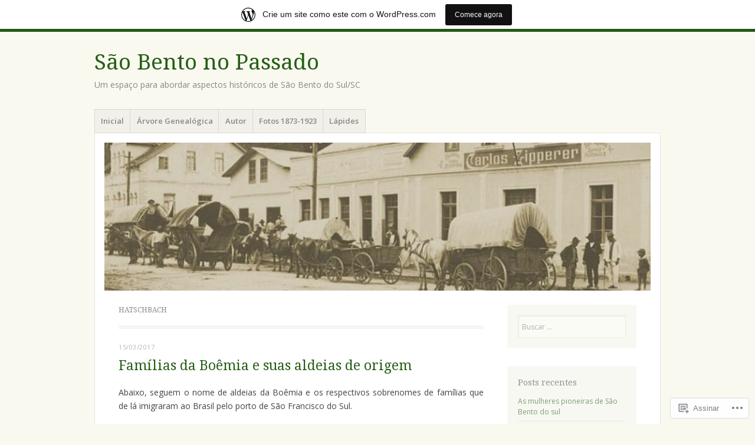

--- FILE ---
content_type: text/html; charset=UTF-8
request_url: https://saobentonopassado.wordpress.com/tag/hatschbach/
body_size: 25491
content:
<!DOCTYPE html>
<html lang="pt-BR">
<head>
<meta charset="UTF-8" />
<meta name="viewport" content="width=device-width" />
<link rel="profile" href="http://gmpg.org/xfn/11" />
<link rel="pingback" href="https://saobentonopassado.wordpress.com/xmlrpc.php" />
<!--[if lt IE 9]>
<script src="https://s0.wp.com/wp-content/themes/pub/misty-lake/js/html5.js?m=1354305289i" type="text/javascript"></script>
<![endif]-->

<title>Hatschbach &#8211; São Bento no Passado</title>
<meta name='robots' content='max-image-preview:large' />
<link rel='dns-prefetch' href='//s0.wp.com' />
<link rel='dns-prefetch' href='//fonts-api.wp.com' />
<link rel="alternate" type="application/rss+xml" title="Feed para São Bento no Passado &raquo;" href="https://saobentonopassado.wordpress.com/feed/" />
<link rel="alternate" type="application/rss+xml" title="Feed de comentários para São Bento no Passado &raquo;" href="https://saobentonopassado.wordpress.com/comments/feed/" />
<link rel="alternate" type="application/rss+xml" title="Feed de tag para São Bento no Passado &raquo; Hatschbach" href="https://saobentonopassado.wordpress.com/tag/hatschbach/feed/" />
	<script type="text/javascript">
		/* <![CDATA[ */
		function addLoadEvent(func) {
			var oldonload = window.onload;
			if (typeof window.onload != 'function') {
				window.onload = func;
			} else {
				window.onload = function () {
					oldonload();
					func();
				}
			}
		}
		/* ]]> */
	</script>
	<link crossorigin='anonymous' rel='stylesheet' id='all-css-0-1' href='/wp-content/blog-plugins/marketing-bar/css/marketing-bar.css?m=1761640963i&cssminify=yes' type='text/css' media='all' />
<style id='wp-emoji-styles-inline-css'>

	img.wp-smiley, img.emoji {
		display: inline !important;
		border: none !important;
		box-shadow: none !important;
		height: 1em !important;
		width: 1em !important;
		margin: 0 0.07em !important;
		vertical-align: -0.1em !important;
		background: none !important;
		padding: 0 !important;
	}
/*# sourceURL=wp-emoji-styles-inline-css */
</style>
<link crossorigin='anonymous' rel='stylesheet' id='all-css-2-1' href='/wp-content/plugins/gutenberg-core/v22.4.0/build/styles/block-library/style.min.css?m=1768935615i&cssminify=yes' type='text/css' media='all' />
<style id='wp-block-library-inline-css'>
.has-text-align-justify {
	text-align:justify;
}
.has-text-align-justify{text-align:justify;}

/*# sourceURL=wp-block-library-inline-css */
</style><style id='global-styles-inline-css'>
:root{--wp--preset--aspect-ratio--square: 1;--wp--preset--aspect-ratio--4-3: 4/3;--wp--preset--aspect-ratio--3-4: 3/4;--wp--preset--aspect-ratio--3-2: 3/2;--wp--preset--aspect-ratio--2-3: 2/3;--wp--preset--aspect-ratio--16-9: 16/9;--wp--preset--aspect-ratio--9-16: 9/16;--wp--preset--color--black: #000000;--wp--preset--color--cyan-bluish-gray: #abb8c3;--wp--preset--color--white: #ffffff;--wp--preset--color--pale-pink: #f78da7;--wp--preset--color--vivid-red: #cf2e2e;--wp--preset--color--luminous-vivid-orange: #ff6900;--wp--preset--color--luminous-vivid-amber: #fcb900;--wp--preset--color--light-green-cyan: #7bdcb5;--wp--preset--color--vivid-green-cyan: #00d084;--wp--preset--color--pale-cyan-blue: #8ed1fc;--wp--preset--color--vivid-cyan-blue: #0693e3;--wp--preset--color--vivid-purple: #9b51e0;--wp--preset--gradient--vivid-cyan-blue-to-vivid-purple: linear-gradient(135deg,rgb(6,147,227) 0%,rgb(155,81,224) 100%);--wp--preset--gradient--light-green-cyan-to-vivid-green-cyan: linear-gradient(135deg,rgb(122,220,180) 0%,rgb(0,208,130) 100%);--wp--preset--gradient--luminous-vivid-amber-to-luminous-vivid-orange: linear-gradient(135deg,rgb(252,185,0) 0%,rgb(255,105,0) 100%);--wp--preset--gradient--luminous-vivid-orange-to-vivid-red: linear-gradient(135deg,rgb(255,105,0) 0%,rgb(207,46,46) 100%);--wp--preset--gradient--very-light-gray-to-cyan-bluish-gray: linear-gradient(135deg,rgb(238,238,238) 0%,rgb(169,184,195) 100%);--wp--preset--gradient--cool-to-warm-spectrum: linear-gradient(135deg,rgb(74,234,220) 0%,rgb(151,120,209) 20%,rgb(207,42,186) 40%,rgb(238,44,130) 60%,rgb(251,105,98) 80%,rgb(254,248,76) 100%);--wp--preset--gradient--blush-light-purple: linear-gradient(135deg,rgb(255,206,236) 0%,rgb(152,150,240) 100%);--wp--preset--gradient--blush-bordeaux: linear-gradient(135deg,rgb(254,205,165) 0%,rgb(254,45,45) 50%,rgb(107,0,62) 100%);--wp--preset--gradient--luminous-dusk: linear-gradient(135deg,rgb(255,203,112) 0%,rgb(199,81,192) 50%,rgb(65,88,208) 100%);--wp--preset--gradient--pale-ocean: linear-gradient(135deg,rgb(255,245,203) 0%,rgb(182,227,212) 50%,rgb(51,167,181) 100%);--wp--preset--gradient--electric-grass: linear-gradient(135deg,rgb(202,248,128) 0%,rgb(113,206,126) 100%);--wp--preset--gradient--midnight: linear-gradient(135deg,rgb(2,3,129) 0%,rgb(40,116,252) 100%);--wp--preset--font-size--small: 13px;--wp--preset--font-size--medium: 20px;--wp--preset--font-size--large: 36px;--wp--preset--font-size--x-large: 42px;--wp--preset--font-family--albert-sans: 'Albert Sans', sans-serif;--wp--preset--font-family--alegreya: Alegreya, serif;--wp--preset--font-family--arvo: Arvo, serif;--wp--preset--font-family--bodoni-moda: 'Bodoni Moda', serif;--wp--preset--font-family--bricolage-grotesque: 'Bricolage Grotesque', sans-serif;--wp--preset--font-family--cabin: Cabin, sans-serif;--wp--preset--font-family--chivo: Chivo, sans-serif;--wp--preset--font-family--commissioner: Commissioner, sans-serif;--wp--preset--font-family--cormorant: Cormorant, serif;--wp--preset--font-family--courier-prime: 'Courier Prime', monospace;--wp--preset--font-family--crimson-pro: 'Crimson Pro', serif;--wp--preset--font-family--dm-mono: 'DM Mono', monospace;--wp--preset--font-family--dm-sans: 'DM Sans', sans-serif;--wp--preset--font-family--dm-serif-display: 'DM Serif Display', serif;--wp--preset--font-family--domine: Domine, serif;--wp--preset--font-family--eb-garamond: 'EB Garamond', serif;--wp--preset--font-family--epilogue: Epilogue, sans-serif;--wp--preset--font-family--fahkwang: Fahkwang, sans-serif;--wp--preset--font-family--figtree: Figtree, sans-serif;--wp--preset--font-family--fira-sans: 'Fira Sans', sans-serif;--wp--preset--font-family--fjalla-one: 'Fjalla One', sans-serif;--wp--preset--font-family--fraunces: Fraunces, serif;--wp--preset--font-family--gabarito: Gabarito, system-ui;--wp--preset--font-family--ibm-plex-mono: 'IBM Plex Mono', monospace;--wp--preset--font-family--ibm-plex-sans: 'IBM Plex Sans', sans-serif;--wp--preset--font-family--ibarra-real-nova: 'Ibarra Real Nova', serif;--wp--preset--font-family--instrument-serif: 'Instrument Serif', serif;--wp--preset--font-family--inter: Inter, sans-serif;--wp--preset--font-family--josefin-sans: 'Josefin Sans', sans-serif;--wp--preset--font-family--jost: Jost, sans-serif;--wp--preset--font-family--libre-baskerville: 'Libre Baskerville', serif;--wp--preset--font-family--libre-franklin: 'Libre Franklin', sans-serif;--wp--preset--font-family--literata: Literata, serif;--wp--preset--font-family--lora: Lora, serif;--wp--preset--font-family--merriweather: Merriweather, serif;--wp--preset--font-family--montserrat: Montserrat, sans-serif;--wp--preset--font-family--newsreader: Newsreader, serif;--wp--preset--font-family--noto-sans-mono: 'Noto Sans Mono', sans-serif;--wp--preset--font-family--nunito: Nunito, sans-serif;--wp--preset--font-family--open-sans: 'Open Sans', sans-serif;--wp--preset--font-family--overpass: Overpass, sans-serif;--wp--preset--font-family--pt-serif: 'PT Serif', serif;--wp--preset--font-family--petrona: Petrona, serif;--wp--preset--font-family--piazzolla: Piazzolla, serif;--wp--preset--font-family--playfair-display: 'Playfair Display', serif;--wp--preset--font-family--plus-jakarta-sans: 'Plus Jakarta Sans', sans-serif;--wp--preset--font-family--poppins: Poppins, sans-serif;--wp--preset--font-family--raleway: Raleway, sans-serif;--wp--preset--font-family--roboto: Roboto, sans-serif;--wp--preset--font-family--roboto-slab: 'Roboto Slab', serif;--wp--preset--font-family--rubik: Rubik, sans-serif;--wp--preset--font-family--rufina: Rufina, serif;--wp--preset--font-family--sora: Sora, sans-serif;--wp--preset--font-family--source-sans-3: 'Source Sans 3', sans-serif;--wp--preset--font-family--source-serif-4: 'Source Serif 4', serif;--wp--preset--font-family--space-mono: 'Space Mono', monospace;--wp--preset--font-family--syne: Syne, sans-serif;--wp--preset--font-family--texturina: Texturina, serif;--wp--preset--font-family--urbanist: Urbanist, sans-serif;--wp--preset--font-family--work-sans: 'Work Sans', sans-serif;--wp--preset--spacing--20: 0.44rem;--wp--preset--spacing--30: 0.67rem;--wp--preset--spacing--40: 1rem;--wp--preset--spacing--50: 1.5rem;--wp--preset--spacing--60: 2.25rem;--wp--preset--spacing--70: 3.38rem;--wp--preset--spacing--80: 5.06rem;--wp--preset--shadow--natural: 6px 6px 9px rgba(0, 0, 0, 0.2);--wp--preset--shadow--deep: 12px 12px 50px rgba(0, 0, 0, 0.4);--wp--preset--shadow--sharp: 6px 6px 0px rgba(0, 0, 0, 0.2);--wp--preset--shadow--outlined: 6px 6px 0px -3px rgb(255, 255, 255), 6px 6px rgb(0, 0, 0);--wp--preset--shadow--crisp: 6px 6px 0px rgb(0, 0, 0);}:where(body) { margin: 0; }:where(.is-layout-flex){gap: 0.5em;}:where(.is-layout-grid){gap: 0.5em;}body .is-layout-flex{display: flex;}.is-layout-flex{flex-wrap: wrap;align-items: center;}.is-layout-flex > :is(*, div){margin: 0;}body .is-layout-grid{display: grid;}.is-layout-grid > :is(*, div){margin: 0;}body{padding-top: 0px;padding-right: 0px;padding-bottom: 0px;padding-left: 0px;}:root :where(.wp-element-button, .wp-block-button__link){background-color: #32373c;border-width: 0;color: #fff;font-family: inherit;font-size: inherit;font-style: inherit;font-weight: inherit;letter-spacing: inherit;line-height: inherit;padding-top: calc(0.667em + 2px);padding-right: calc(1.333em + 2px);padding-bottom: calc(0.667em + 2px);padding-left: calc(1.333em + 2px);text-decoration: none;text-transform: inherit;}.has-black-color{color: var(--wp--preset--color--black) !important;}.has-cyan-bluish-gray-color{color: var(--wp--preset--color--cyan-bluish-gray) !important;}.has-white-color{color: var(--wp--preset--color--white) !important;}.has-pale-pink-color{color: var(--wp--preset--color--pale-pink) !important;}.has-vivid-red-color{color: var(--wp--preset--color--vivid-red) !important;}.has-luminous-vivid-orange-color{color: var(--wp--preset--color--luminous-vivid-orange) !important;}.has-luminous-vivid-amber-color{color: var(--wp--preset--color--luminous-vivid-amber) !important;}.has-light-green-cyan-color{color: var(--wp--preset--color--light-green-cyan) !important;}.has-vivid-green-cyan-color{color: var(--wp--preset--color--vivid-green-cyan) !important;}.has-pale-cyan-blue-color{color: var(--wp--preset--color--pale-cyan-blue) !important;}.has-vivid-cyan-blue-color{color: var(--wp--preset--color--vivid-cyan-blue) !important;}.has-vivid-purple-color{color: var(--wp--preset--color--vivid-purple) !important;}.has-black-background-color{background-color: var(--wp--preset--color--black) !important;}.has-cyan-bluish-gray-background-color{background-color: var(--wp--preset--color--cyan-bluish-gray) !important;}.has-white-background-color{background-color: var(--wp--preset--color--white) !important;}.has-pale-pink-background-color{background-color: var(--wp--preset--color--pale-pink) !important;}.has-vivid-red-background-color{background-color: var(--wp--preset--color--vivid-red) !important;}.has-luminous-vivid-orange-background-color{background-color: var(--wp--preset--color--luminous-vivid-orange) !important;}.has-luminous-vivid-amber-background-color{background-color: var(--wp--preset--color--luminous-vivid-amber) !important;}.has-light-green-cyan-background-color{background-color: var(--wp--preset--color--light-green-cyan) !important;}.has-vivid-green-cyan-background-color{background-color: var(--wp--preset--color--vivid-green-cyan) !important;}.has-pale-cyan-blue-background-color{background-color: var(--wp--preset--color--pale-cyan-blue) !important;}.has-vivid-cyan-blue-background-color{background-color: var(--wp--preset--color--vivid-cyan-blue) !important;}.has-vivid-purple-background-color{background-color: var(--wp--preset--color--vivid-purple) !important;}.has-black-border-color{border-color: var(--wp--preset--color--black) !important;}.has-cyan-bluish-gray-border-color{border-color: var(--wp--preset--color--cyan-bluish-gray) !important;}.has-white-border-color{border-color: var(--wp--preset--color--white) !important;}.has-pale-pink-border-color{border-color: var(--wp--preset--color--pale-pink) !important;}.has-vivid-red-border-color{border-color: var(--wp--preset--color--vivid-red) !important;}.has-luminous-vivid-orange-border-color{border-color: var(--wp--preset--color--luminous-vivid-orange) !important;}.has-luminous-vivid-amber-border-color{border-color: var(--wp--preset--color--luminous-vivid-amber) !important;}.has-light-green-cyan-border-color{border-color: var(--wp--preset--color--light-green-cyan) !important;}.has-vivid-green-cyan-border-color{border-color: var(--wp--preset--color--vivid-green-cyan) !important;}.has-pale-cyan-blue-border-color{border-color: var(--wp--preset--color--pale-cyan-blue) !important;}.has-vivid-cyan-blue-border-color{border-color: var(--wp--preset--color--vivid-cyan-blue) !important;}.has-vivid-purple-border-color{border-color: var(--wp--preset--color--vivid-purple) !important;}.has-vivid-cyan-blue-to-vivid-purple-gradient-background{background: var(--wp--preset--gradient--vivid-cyan-blue-to-vivid-purple) !important;}.has-light-green-cyan-to-vivid-green-cyan-gradient-background{background: var(--wp--preset--gradient--light-green-cyan-to-vivid-green-cyan) !important;}.has-luminous-vivid-amber-to-luminous-vivid-orange-gradient-background{background: var(--wp--preset--gradient--luminous-vivid-amber-to-luminous-vivid-orange) !important;}.has-luminous-vivid-orange-to-vivid-red-gradient-background{background: var(--wp--preset--gradient--luminous-vivid-orange-to-vivid-red) !important;}.has-very-light-gray-to-cyan-bluish-gray-gradient-background{background: var(--wp--preset--gradient--very-light-gray-to-cyan-bluish-gray) !important;}.has-cool-to-warm-spectrum-gradient-background{background: var(--wp--preset--gradient--cool-to-warm-spectrum) !important;}.has-blush-light-purple-gradient-background{background: var(--wp--preset--gradient--blush-light-purple) !important;}.has-blush-bordeaux-gradient-background{background: var(--wp--preset--gradient--blush-bordeaux) !important;}.has-luminous-dusk-gradient-background{background: var(--wp--preset--gradient--luminous-dusk) !important;}.has-pale-ocean-gradient-background{background: var(--wp--preset--gradient--pale-ocean) !important;}.has-electric-grass-gradient-background{background: var(--wp--preset--gradient--electric-grass) !important;}.has-midnight-gradient-background{background: var(--wp--preset--gradient--midnight) !important;}.has-small-font-size{font-size: var(--wp--preset--font-size--small) !important;}.has-medium-font-size{font-size: var(--wp--preset--font-size--medium) !important;}.has-large-font-size{font-size: var(--wp--preset--font-size--large) !important;}.has-x-large-font-size{font-size: var(--wp--preset--font-size--x-large) !important;}.has-albert-sans-font-family{font-family: var(--wp--preset--font-family--albert-sans) !important;}.has-alegreya-font-family{font-family: var(--wp--preset--font-family--alegreya) !important;}.has-arvo-font-family{font-family: var(--wp--preset--font-family--arvo) !important;}.has-bodoni-moda-font-family{font-family: var(--wp--preset--font-family--bodoni-moda) !important;}.has-bricolage-grotesque-font-family{font-family: var(--wp--preset--font-family--bricolage-grotesque) !important;}.has-cabin-font-family{font-family: var(--wp--preset--font-family--cabin) !important;}.has-chivo-font-family{font-family: var(--wp--preset--font-family--chivo) !important;}.has-commissioner-font-family{font-family: var(--wp--preset--font-family--commissioner) !important;}.has-cormorant-font-family{font-family: var(--wp--preset--font-family--cormorant) !important;}.has-courier-prime-font-family{font-family: var(--wp--preset--font-family--courier-prime) !important;}.has-crimson-pro-font-family{font-family: var(--wp--preset--font-family--crimson-pro) !important;}.has-dm-mono-font-family{font-family: var(--wp--preset--font-family--dm-mono) !important;}.has-dm-sans-font-family{font-family: var(--wp--preset--font-family--dm-sans) !important;}.has-dm-serif-display-font-family{font-family: var(--wp--preset--font-family--dm-serif-display) !important;}.has-domine-font-family{font-family: var(--wp--preset--font-family--domine) !important;}.has-eb-garamond-font-family{font-family: var(--wp--preset--font-family--eb-garamond) !important;}.has-epilogue-font-family{font-family: var(--wp--preset--font-family--epilogue) !important;}.has-fahkwang-font-family{font-family: var(--wp--preset--font-family--fahkwang) !important;}.has-figtree-font-family{font-family: var(--wp--preset--font-family--figtree) !important;}.has-fira-sans-font-family{font-family: var(--wp--preset--font-family--fira-sans) !important;}.has-fjalla-one-font-family{font-family: var(--wp--preset--font-family--fjalla-one) !important;}.has-fraunces-font-family{font-family: var(--wp--preset--font-family--fraunces) !important;}.has-gabarito-font-family{font-family: var(--wp--preset--font-family--gabarito) !important;}.has-ibm-plex-mono-font-family{font-family: var(--wp--preset--font-family--ibm-plex-mono) !important;}.has-ibm-plex-sans-font-family{font-family: var(--wp--preset--font-family--ibm-plex-sans) !important;}.has-ibarra-real-nova-font-family{font-family: var(--wp--preset--font-family--ibarra-real-nova) !important;}.has-instrument-serif-font-family{font-family: var(--wp--preset--font-family--instrument-serif) !important;}.has-inter-font-family{font-family: var(--wp--preset--font-family--inter) !important;}.has-josefin-sans-font-family{font-family: var(--wp--preset--font-family--josefin-sans) !important;}.has-jost-font-family{font-family: var(--wp--preset--font-family--jost) !important;}.has-libre-baskerville-font-family{font-family: var(--wp--preset--font-family--libre-baskerville) !important;}.has-libre-franklin-font-family{font-family: var(--wp--preset--font-family--libre-franklin) !important;}.has-literata-font-family{font-family: var(--wp--preset--font-family--literata) !important;}.has-lora-font-family{font-family: var(--wp--preset--font-family--lora) !important;}.has-merriweather-font-family{font-family: var(--wp--preset--font-family--merriweather) !important;}.has-montserrat-font-family{font-family: var(--wp--preset--font-family--montserrat) !important;}.has-newsreader-font-family{font-family: var(--wp--preset--font-family--newsreader) !important;}.has-noto-sans-mono-font-family{font-family: var(--wp--preset--font-family--noto-sans-mono) !important;}.has-nunito-font-family{font-family: var(--wp--preset--font-family--nunito) !important;}.has-open-sans-font-family{font-family: var(--wp--preset--font-family--open-sans) !important;}.has-overpass-font-family{font-family: var(--wp--preset--font-family--overpass) !important;}.has-pt-serif-font-family{font-family: var(--wp--preset--font-family--pt-serif) !important;}.has-petrona-font-family{font-family: var(--wp--preset--font-family--petrona) !important;}.has-piazzolla-font-family{font-family: var(--wp--preset--font-family--piazzolla) !important;}.has-playfair-display-font-family{font-family: var(--wp--preset--font-family--playfair-display) !important;}.has-plus-jakarta-sans-font-family{font-family: var(--wp--preset--font-family--plus-jakarta-sans) !important;}.has-poppins-font-family{font-family: var(--wp--preset--font-family--poppins) !important;}.has-raleway-font-family{font-family: var(--wp--preset--font-family--raleway) !important;}.has-roboto-font-family{font-family: var(--wp--preset--font-family--roboto) !important;}.has-roboto-slab-font-family{font-family: var(--wp--preset--font-family--roboto-slab) !important;}.has-rubik-font-family{font-family: var(--wp--preset--font-family--rubik) !important;}.has-rufina-font-family{font-family: var(--wp--preset--font-family--rufina) !important;}.has-sora-font-family{font-family: var(--wp--preset--font-family--sora) !important;}.has-source-sans-3-font-family{font-family: var(--wp--preset--font-family--source-sans-3) !important;}.has-source-serif-4-font-family{font-family: var(--wp--preset--font-family--source-serif-4) !important;}.has-space-mono-font-family{font-family: var(--wp--preset--font-family--space-mono) !important;}.has-syne-font-family{font-family: var(--wp--preset--font-family--syne) !important;}.has-texturina-font-family{font-family: var(--wp--preset--font-family--texturina) !important;}.has-urbanist-font-family{font-family: var(--wp--preset--font-family--urbanist) !important;}.has-work-sans-font-family{font-family: var(--wp--preset--font-family--work-sans) !important;}
/*# sourceURL=global-styles-inline-css */
</style>

<style id='classic-theme-styles-inline-css'>
.wp-block-button__link{background-color:#32373c;border-radius:9999px;box-shadow:none;color:#fff;font-size:1.125em;padding:calc(.667em + 2px) calc(1.333em + 2px);text-decoration:none}.wp-block-file__button{background:#32373c;color:#fff}.wp-block-accordion-heading{margin:0}.wp-block-accordion-heading__toggle{background-color:inherit!important;color:inherit!important}.wp-block-accordion-heading__toggle:not(:focus-visible){outline:none}.wp-block-accordion-heading__toggle:focus,.wp-block-accordion-heading__toggle:hover{background-color:inherit!important;border:none;box-shadow:none;color:inherit;padding:var(--wp--preset--spacing--20,1em) 0;text-decoration:none}.wp-block-accordion-heading__toggle:focus-visible{outline:auto;outline-offset:0}
/*# sourceURL=/wp-content/plugins/gutenberg-core/v22.4.0/build/styles/block-library/classic.min.css */
</style>
<link crossorigin='anonymous' rel='stylesheet' id='all-css-4-1' href='/_static/??-eJx9j+EKwjAMhF/ILNQNnT/EZ1m7MOuarSypc29vRZyCsD8hHPfdcThHcOOgNCjGkDo/CLrRhtH1gvvC1IUB8RwDwUT3osLWi64OEF0CFU5khz9BnOCbNVHWOTb6cjC1vqFAnG1b2OzbjjTj8vlB6bGNxFwD1saJRCBf9olBr7lL/ri3jDFZ5DxogdD0hOuaC5/NsTKHU1mW9e0J+j1ruQ==&cssminify=yes' type='text/css' media='all' />
<link rel='stylesheet' id='mistylake-open-sans-css' href='https://fonts-api.wp.com/css?family=Open+Sans:300,300italic,400,400italic,600,600italic,700,700italic&#038;subset=latin,latin-ext' media='all' />
<link rel='stylesheet' id='mistylake-droid-serif-css' href='https://fonts-api.wp.com/css?family=Droid+Serif%3A400%2C400italic%2C400bold&#038;subset=latin&#038;ver=6.9-RC2-61304' media='all' />
<link crossorigin='anonymous' rel='stylesheet' id='all-css-10-1' href='/_static/??-eJzTLy/QTc7PK0nNK9HPLdUtyClNz8wr1i9KTcrJTwcy0/WTi5G5ekCujj52Temp+bo5+cmJJZn5eSgc3bScxMwikFb7XFtDE1NLExMLc0OTLACohS2q&cssminify=yes' type='text/css' media='all' />
<link crossorigin='anonymous' rel='stylesheet' id='print-css-11-1' href='/wp-content/mu-plugins/global-print/global-print.css?m=1465851035i&cssminify=yes' type='text/css' media='print' />
<style id='jetpack-global-styles-frontend-style-inline-css'>
:root { --font-headings: unset; --font-base: unset; --font-headings-default: -apple-system,BlinkMacSystemFont,"Segoe UI",Roboto,Oxygen-Sans,Ubuntu,Cantarell,"Helvetica Neue",sans-serif; --font-base-default: -apple-system,BlinkMacSystemFont,"Segoe UI",Roboto,Oxygen-Sans,Ubuntu,Cantarell,"Helvetica Neue",sans-serif;}
/*# sourceURL=jetpack-global-styles-frontend-style-inline-css */
</style>
<link crossorigin='anonymous' rel='stylesheet' id='all-css-14-1' href='/wp-content/themes/h4/global.css?m=1420737423i&cssminify=yes' type='text/css' media='all' />
<script type="text/javascript" id="wpcom-actionbar-placeholder-js-extra">
/* <![CDATA[ */
var actionbardata = {"siteID":"5848846","postID":"0","siteURL":"https://saobentonopassado.wordpress.com","xhrURL":"https://saobentonopassado.wordpress.com/wp-admin/admin-ajax.php","nonce":"0c03c43c55","isLoggedIn":"","statusMessage":"","subsEmailDefault":"instantly","proxyScriptUrl":"https://s0.wp.com/wp-content/js/wpcom-proxy-request.js?m=1513050504i&amp;ver=20211021","i18n":{"followedText":"Novas publica\u00e7\u00f5es deste site agora aparecer\u00e3o no seu \u003Ca href=\"https://wordpress.com/reader\"\u003ELeitor\u003C/a\u003E","foldBar":"Esconder esta barra","unfoldBar":"Mostrar esta barra","shortLinkCopied":"Link curto copiado."}};
//# sourceURL=wpcom-actionbar-placeholder-js-extra
/* ]]> */
</script>
<script type="text/javascript" id="jetpack-mu-wpcom-settings-js-before">
/* <![CDATA[ */
var JETPACK_MU_WPCOM_SETTINGS = {"assetsUrl":"https://s0.wp.com/wp-content/mu-plugins/jetpack-mu-wpcom-plugin/moon/jetpack_vendor/automattic/jetpack-mu-wpcom/src/build/"};
//# sourceURL=jetpack-mu-wpcom-settings-js-before
/* ]]> */
</script>
<script crossorigin='anonymous' type='text/javascript'  src='/_static/??-eJzTLy/QTc7PK0nNK9HPKtYvyinRLSjKr6jUyyrW0QfKZeYl55SmpBaDJLMKS1OLKqGUXm5mHkFFurmZ6UWJJalQxfa5tobmRgamxgZmFpZZACbyLJI='></script>
<script type="text/javascript" id="rlt-proxy-js-after">
/* <![CDATA[ */
	rltInitialize( {"token":null,"iframeOrigins":["https:\/\/widgets.wp.com"]} );
//# sourceURL=rlt-proxy-js-after
/* ]]> */
</script>
<link rel="EditURI" type="application/rsd+xml" title="RSD" href="https://saobentonopassado.wordpress.com/xmlrpc.php?rsd" />
<meta name="generator" content="WordPress.com" />

<!-- Jetpack Open Graph Tags -->
<meta property="og:type" content="website" />
<meta property="og:title" content="Hatschbach &#8211; São Bento no Passado" />
<meta property="og:url" content="https://saobentonopassado.wordpress.com/tag/hatschbach/" />
<meta property="og:site_name" content="São Bento no Passado" />
<meta property="og:image" content="https://secure.gravatar.com/blavatar/0573e6ec92b7e783d710c0223eae4ca84d07e1121c3599d22008fa27a56fad10?s=200&#038;ts=1769469032" />
<meta property="og:image:width" content="200" />
<meta property="og:image:height" content="200" />
<meta property="og:image:alt" content="" />
<meta property="og:locale" content="pt_BR" />
<meta property="fb:app_id" content="249643311490" />

<!-- End Jetpack Open Graph Tags -->
<link rel="shortcut icon" type="image/x-icon" href="https://secure.gravatar.com/blavatar/0573e6ec92b7e783d710c0223eae4ca84d07e1121c3599d22008fa27a56fad10?s=32" sizes="16x16" />
<link rel="icon" type="image/x-icon" href="https://secure.gravatar.com/blavatar/0573e6ec92b7e783d710c0223eae4ca84d07e1121c3599d22008fa27a56fad10?s=32" sizes="16x16" />
<link rel="apple-touch-icon" href="https://secure.gravatar.com/blavatar/0573e6ec92b7e783d710c0223eae4ca84d07e1121c3599d22008fa27a56fad10?s=114" />
<link rel='openid.server' href='https://saobentonopassado.wordpress.com/?openidserver=1' />
<link rel='openid.delegate' href='https://saobentonopassado.wordpress.com/' />
<link rel="search" type="application/opensearchdescription+xml" href="https://saobentonopassado.wordpress.com/osd.xml" title="São Bento no Passado" />
<link rel="search" type="application/opensearchdescription+xml" href="https://s1.wp.com/opensearch.xml" title="WordPress.com" />
<style type="text/css">.recentcomments a{display:inline !important;padding:0 !important;margin:0 !important;}</style>		<style type="text/css">
			.recentcomments a {
				display: inline !important;
				padding: 0 !important;
				margin: 0 !important;
			}

			table.recentcommentsavatartop img.avatar, table.recentcommentsavatarend img.avatar {
				border: 0px;
				margin: 0;
			}

			table.recentcommentsavatartop a, table.recentcommentsavatarend a {
				border: 0px !important;
				background-color: transparent !important;
			}

			td.recentcommentsavatarend, td.recentcommentsavatartop {
				padding: 0px 0px 1px 0px;
				margin: 0px;
			}

			td.recentcommentstextend {
				border: none !important;
				padding: 0px 0px 2px 10px;
			}

			.rtl td.recentcommentstextend {
				padding: 0px 10px 2px 0px;
			}

			td.recentcommentstexttop {
				border: none;
				padding: 0px 0px 0px 10px;
			}

			.rtl td.recentcommentstexttop {
				padding: 0px 10px 0px 0px;
			}
		</style>
		<meta name="description" content="Posts sobre Hatschbach escritos por Henrique Fendrich" />
<link crossorigin='anonymous' rel='stylesheet' id='all-css-2-3' href='/wp-content/mu-plugins/jetpack-plugin/moon/_inc/build/subscriptions/subscriptions.min.css?m=1753976312i&cssminify=yes' type='text/css' media='all' />
</head>

<body class="archive tag tag-hatschbach tag-19939336 wp-theme-pubmisty-lake customizer-styles-applied jetpack-reblog-enabled has-marketing-bar has-marketing-bar-theme-misty-lake">
<div id="page" class="hfeed site">
		<header id="masthead" class="site-header" role="banner">
		<div class="site-branding">
			<h1 class="site-title"><a href="https://saobentonopassado.wordpress.com/" title="São Bento no Passado" rel="home">São Bento no Passado</a></h1>
			<h2 class="site-description">Um espaço para abordar aspectos históricos de São Bento do Sul/SC</h2>
		</div>

		<nav id="nav" role="navigation" class="site-navigation main-navigation">
			<h1 class="assistive-text screen-reader-text">Menu</h1>
			<div class="assistive-text skip-link screen-reader-text"><a href="#content" title="Pular para o conteúdo">Pular para o conteúdo</a></div>

			<div class="menu"><ul>
<li ><a href="https://saobentonopassado.wordpress.com/">Inicial</a></li><li class="page_item page-item-1348"><a href="https://saobentonopassado.wordpress.com/arvore-genealogica/">Árvore Genealógica</a></li>
<li class="page_item page-item-269"><a href="https://saobentonopassado.wordpress.com/about/">Autor</a></li>
<li class="page_item page-item-1660 page_item_has_children"><a href="https://saobentonopassado.wordpress.com/fotos-1873-1923/">Fotos 1873-1923</a>
<ul class='children'>
	<li class="page_item page-item-1667"><a href="https://saobentonopassado.wordpress.com/fotos-1873-1923/fotos-1923-1973/">Fotos 1923-1973</a></li>
</ul>
</li>
<li class="page_item page-item-1816"><a href="https://saobentonopassado.wordpress.com/lapides/">Lápides</a></li>
</ul></div>
		</nav><!-- .site-navigation .main-navigation -->
	</header><!-- #masthead .site-header -->

	<div id="main" class="site-main">

					<div class="header-image">
				<a href="https://saobentonopassado.wordpress.com/" title="São Bento no Passado" rel="home">
					<img src="https://saobentonopassado.wordpress.com/wp-content/uploads/2008/12/cropped-cropped-carlos-zipperer1.jpg" width="1015" height="275" alt="" />
				</a>
			</div>
		
	<section id="primary" class="content-area">
		<div id="content" class="site-content" role="main">

		
			<header class="page-header">
				<h1 class="page-title">
					Hatschbach				</h1>
							</header><!-- .page-header -->

						
				
<article id="post-3402" class="post-3402 post type-post status-publish format-standard hentry category-historia-e-genealogia tag-altmann tag-anton tag-appelt tag-artner tag-aschenbrenner tag-augustin tag-bachal tag-bachel tag-baierl tag-bail tag-balatka tag-ballatka tag-barnack tag-bartel tag-baumrucker tag-bayerl tag-bohm tag-boschl tag-bechler tag-beckert tag-bergler tag-bergmann tag-bienert tag-bobel tag-bobl tag-boechler tag-brandl tag-bruckner tag-breisler tag-brokopf tag-brozka tag-buchinger-puchinger tag-christof tag-christoph tag-czernay tag-dorfler tag-degelmann tag-diener tag-dietrich tag-dobner tag-dorner tag-drechsler tag-dressler tag-duffeck tag-dums tag-dunzer tag-eckel tag-eckstein tag-ehrl-erl tag-elstner tag-endler tag-engel tag-furst tag-feix tag-feix-faix tag-fiebiger tag-fink tag-finke tag-fischer tag-fleischmann tag-freiersleben tag-friedel tag-friedrich tag-frisch tag-gaertner tag-gassner tag-gartner tag-gornert tag-gurtler tag-glaeser tag-grassl tag-gregor tag-grimm tag-grohmann tag-grolop tag-grosskopf tag-grossl tag-grossmann tag-gruber tag-gschwendtner tag-hanel tag-hanush-hannusch tag-hartel tag-hatschbach tag-haupt tag-hauser tag-havel tag-hubl tag-hubner tag-hubsch tag-huttel tag-huttl-hutl tag-heidrich-haidrich tag-heinrich tag-hermann tag-hien tag-hillebrand tag-hinke tag-hoffmann tag-horn tag-hossda tag-huebl tag-huf tag-inder tag-jankel tag-jantsch tag-jappe tag-jackel-jakel tag-jager tag-john tag-jung tag-jungbeck tag-kahlhofer tag-kahlhofer-kohlhofer tag-kapp tag-katzer tag-kaulfersch tag-kaulfuss tag-kautnick tag-kohler tag-konig tag-korb tag-keil tag-kern tag-killmann-kilmann tag-kirschbauer tag-kirschner-kirchner tag-kittel tag-klamatsch tag-klinger tag-kluss tag-knickel tag-kohl tag-kohlbeck tag-kolbe tag-koliska tag-kollross tag-konrad tag-korbelar tag-krauss tag-krause tag-kreutzer tag-kriesten tag-kroll tag-krupka tag-kuchler tag-kundlatsch tag-kwitschal-kwicala tag-lammel tag-lang tag-langhammer tag-laube tag-leubner tag-liebl tag-liebsch tag-linke tag-linzmaier tag-linzmayer tag-linzmeier tag-linzmeyer tag-linzmeyer-linzmayer tag-lobermeyer-lobermayer tag-lorenz tag-ludwig tag-luke tag-lung tag-magerl tag-mai-may tag-maier tag-maier-mayer tag-malik tag-mareth tag-maros-meros tag-marx tag-maschke tag-mauerer tag-maurer tag-maurer-mauerer tag-mayer tag-moller tag-muhlbauer tag-muller tag-munch tag-melich tag-mensel tag-michel tag-milde tag-mittelstedt tag-morawka tag-morch tag-muckenschnabel tag-mundel tag-nacke tag-naderer tag-nake tag-nakl tag-neppel tag-neumann tag-nierig tag-niester tag-nigrin tag-nosseck tag-nowotny tag-oberhofer tag-otto tag-pachmann tag-patzelt tag-pauckner tag-pauli tag-poschl tag-peukert tag-peyerl tag-pfeiffer tag-pflanzer tag-pilati tag-pilz tag-plomer tag-poerner-perner tag-pospischil tag-posselt tag-prade tag-prechtl tag-prediger tag-preissler tag-prem tag-preussler tag-pscheidt tag-purde tag-raab tag-randig tag-rank tag-raschel tag-rauch tag-rosler-rossler tag-rossler tag-rossler-roesler tag-ruckl tag-reckziegel tag-reil tag-riedel tag-rieger tag-ringmuth tag-ritschel tag-ritter tag-roesler tag-rorhbacher tag-roscher tag-rosenscheck tag-salfer tag-schadeck tag-schaffhausen tag-schaurig tag-schoffel-scheffel tag-scholer tag-schurer tag-schutzel tag-scheibler tag-scheufler tag-schick tag-schier tag-schiessl tag-schindler tag-schlogl tag-schlegl tag-schlinzig tag-schnabel tag-schneider tag-scholz tag-scholze tag-schroder tag-schreiber tag-schreiner tag-schroeder tag-schwarz tag-schwarzbach tag-schwedler tag-sedlak tag-seiboth tag-seiboth-saiboth tag-seibt tag-seidel tag-seidl tag-seidl-seidel tag-seiffert tag-simm tag-skolande tag-staffen-steffen tag-stark tag-stascheck tag-stoberl tag-stoberl-stoeberl tag-stuber tag-steiner tag-stieg tag-stiegelmeier tag-stiegelmeyer tag-stiegler tag-stoeberl tag-stracke tag-strackel tag-strauski tag-streit tag-strnad-sternardt tag-student tag-stueber tag-stuiber tag-swarowsky tag-tandler tag-tascheck tag-tauscheck-tauschek tag-tauscher-tanscher tag-thalowitz tag-theinl tag-thomas tag-thurm tag-tietzmann tag-tischer tag-treml tag-tureck tag-uhlig-uhlich tag-uhlmann tag-ullmann tag-ullrich tag-umann tag-urbanetz tag-vater tag-veith-voith tag-vorbach tag-wabersich tag-wagner tag-walter tag-wand tag-warth tag-watzke tag-wachter tag-wohl-woehl tag-wollner tag-weber tag-weinert tag-weiss tag-wenzel tag-wildner tag-wolf tag-wolf-wolff tag-worm tag-worrel-warel tag-wotroba tag-zappl-zappe tag-zeemann-zemann tag-zeithammer tag-zenkner tag-zierhut tag-zimmermann tag-zipperer">

	
	<header class="entry-header">

		
					<div class="entry-meta">
				<a href="https://saobentonopassado.wordpress.com/2017/03/15/familias-da-boemia-e-suas-aldeias-de-origem/" title="18:42" rel="bookmark"><time class="entry-date" datetime="2017-03-15T18:42:14-02:00" pubdate>15/03/2017</time></a><span class="byline"> por <span class="author vcard"><a class="url fn n" href="https://saobentonopassado.wordpress.com/author/fendrique/" title="Ver todos os artigos de Henrique Fendrich" rel="author">Henrique Fendrich</a></span></span>			</div><!-- .entry-meta -->
				<h1 class="entry-title"><a href="https://saobentonopassado.wordpress.com/2017/03/15/familias-da-boemia-e-suas-aldeias-de-origem/" rel="bookmark">Famílias da Boêmia e suas aldeias de&nbsp;origem</a></h1>
	</header><!-- .entry-header -->

		<div class="entry-content">
		<p style="text-align:justify;">Abaixo, seguem o nome de aldeias da Boêmia e os respectivos sobrenomes de famílias que de lá imigraram ao Brasil pelo porto de São Francisco do Sul.</p>
<p style="text-align:justify;">A maioria se estabeleceu em São Bento do Sul/SC, mas outras tomaram destinos diversos, inclusive indo para o Rio Grande do Sul.</p>
<p style="text-align:justify;">Há sobrenomes que aparecem em várias aldeias. Sugiro pesquisar um sobrenome usando Ctrl + F.</p>
<p style="text-align:justify;">Há famílias que ainda não tiveram a sua aldeia identificada.</p>
<p style="text-align:justify;"><strong>Se estiver interessado em uma informação ou pesquisa específica sobre alguma dessas famílias, entre em contato.</strong></p>
<p style="text-align:justify;">
<p style="text-align:justify;">ALBERSDORF: Baumrucker, Böhm</p>
<p style="text-align:justify;">ALBRECHTSDORF: Endler, Fischer, Paulata, Rössler, Simm, Swarowsky, Zimmermann</p>
<p style="text-align:justify;">ARNAU: Havel, Kapp, Scholz</p>
<p style="text-align:justify;">ARNSDORF (há mais de uma): Jankel, Raschel, Schlögl (Schlegl)</p>
<p style="text-align:justify;">AUSSIG: Malik</p>
<p style="text-align:justify;">BÄRNSDORF: Ritter</p>
<p style="text-align:justify;">BAUSCHOWITZ (há mais de uma): Laube</p>
<p style="text-align:justify;">BAUTZEN: Schützel</p>
<p style="text-align:justify;">BRAND (há mais de uma): Schwarz</p>
<p style="text-align:justify;">BRUNN: Barnack</p>
<p style="text-align:justify;">BUCHAU: Kolbe</p>
<p style="text-align:justify;">BULLENDORF: Lammel</p>
<p style="text-align:justify;">CHINITZ-TETTAU: Gruber, Knickel, Stiegelmeier (Stiegelmeyer)</p>
<p style="text-align:justify;">CHUDIWA: Gruber</p>
<p style="text-align:justify;">DALLESCHITZ: Jappe</p>
<p style="text-align:justify;">DESCHENITZ: Dietrich (Ditrich), Seidl (Seidel), Treml, Zierhut</p>
<p style="text-align:justify;">DESSENDORF: Adamitschka, Fischer, Schwedler</p>
<p style="text-align:justify;">DITTERSBACH: Altmann</p>
<p style="text-align:justify;">DÖRRSTEIN: Rohrbacher</p>
<p style="text-align:justify;">DUX: Grimm, Schneider, Walter</p>
<p style="text-align:justify;">EGER: Bergler</p>
<p style="text-align:justify;">EISENSTEIN: Gschwendtner, Maurer (Mauerer), Pilati, Schaffhausen, Stöberl (Stoeberl)</p>
<p style="text-align:justify;">EISENSTRASS: Bachal (Bachel), Baierl, Böschl (Pöschl), Brandl, Brozka, Frisch, Fürst, Gregor, Grossl (Grassl), Kahlhofer, Konrad, Kuchler, Linzmeyer (Linzmayer), Marx, Neppel , Pflanzer, Schröder (Schroeder)</p>
<p style="text-align:justify;">FALKENAU (há mais de uma): Tietzmann</p>
<p style="text-align:justify;">FLECKEN: Baierl, Hübl (Hiebl), Hien, Kohlbeck, Kirschbauer, Kautnick (Koutnick), Maier (Mayer), Mühlbauer, Münch, Prechtl, Rank, Stascheck (Tascheck), Stueber (Stuiber, Stüber), Stöberl (Stoeberl), Treml, Zipperer</p>
<p style="text-align:justify;">FREIHÖLS: Adlersflügel, Rosenscheck (Rosnischeck)</p>
<p style="text-align:justify;">FREUDENBERG: Richter</p>
<p style="text-align:justify;">FRIEDLAND IN BÖHMEN: Neumann, Scholz</p>
<p style="text-align:justify;">FRIEDRICHSDORF: Prade</p>
<p style="text-align:justify;">FRIEDRICHSWALD: Gärtner (Gaertner), Heinrich, Keil, Lammel, Müller, Schaurig (Schaurich), Streit, Weber</p>
<p style="text-align:justify;">FUCHSBERG: Heinrich</p>
<p style="text-align:justify;">GABLONZ: Brückner, Fink(e), Görnert, Grolop, Hatschbach, Hinke, Hübner, Kirschner (Kirchner), Kohl, Ludwig, Luke, Scholz, Seidl (Seidel), Strackel, Vorbach, Zenkner</p>
<p style="text-align:justify;">GLASHÜTTEN: Aschenbrenner, Eckstein, Grosskopf, Seidl (Seidel), Weiss, Wotroba</p>
<p style="text-align:justify;">GRÄNZENDORF: Bergmann, Hübner, Leubner, Patzelt, Rieger, Seibt, Tandler, Ullrich</p>
<p style="text-align:justify;">GRAUPEN: Seifert (Seiffert)</p>
<p style="text-align:justify;">GRÜNAU: Artner</p>
<p style="text-align:justify;">GRÜNTHAL: Ludwig</p>
<p style="text-align:justify;">GRÜNWALD: Bergmann, Fleischmann, Heidrich (Haidrich), Scholz, Wöhl (Woehl), Zappl (Zappe), Zeemann (Zemann)</p>
<p style="text-align:justify;">GUTBRUNN: Kundlatsch</p>
<p style="text-align:justify;">HAIDA: Hermann, Langhammer, Student</p>
<p style="text-align:justify;">HAIDL AM AHORNBERG: Bayerl (Bail)</p>
<p style="text-align:justify;">HAMMERN: Augustin, Buchinger (Puchinger), Dorner, Drechsler, Dums, Eckel, Ehrl (Erl), Fürst, Grossl, Jungbeck, Kahlhofer (Kohlhofer), Kollross, Liebl, Linzmeyer (Linzmayer), Muckenschnabel, Oberhofer, Pscheidt, Rorhbacher, Rückl, Schreiner, Stiegler, Stöberl (Stoeberl), Tauscher (Tanscher)</p>
<p style="text-align:justify;">HARRACHSDORF: Seidl (Seidel)</p>
<p style="text-align:justify;">HINTERHAUSER: Christoph (Christof)</p>
<p style="text-align:justify;">JOHANNESBERG: Fischer, Gürtler, Jantsch, Kaulfuss, Nierig, Pilz, Posselt, Preussler, Reckziegel, Rösler (Rössler), Schöler, Schwedler , Worm</p>
<p style="text-align:justify;">JOHANNESTAHL: Mai (May), Stark, Swarowsky, Thalowitz</p>
<p style="text-align:justify;">JOSEFSTHAL: Dressler, Zimmermann</p>
<p style="text-align:justify;">KALTENBRUNN: Gassner, Hübl (Hiebel), Schreiner</p>
<p style="text-align:justify;">KARLSBERG: Posselt</p>
<p style="text-align:justify;">KATHARIENBERG: Beckert</p>
<p style="text-align:justify;">KLATTAU: Fleischmann, Mundel</p>
<p style="text-align:justify;">KLETSCHEDING: Bauer</p>
<p style="text-align:justify;">KOCHOWITZ: Hanush (Hannusch)</p>
<p style="text-align:justify;">KOHLHEIM: Grosskopf, Kroll, Schürer</p>
<p style="text-align:justify;">KOMOTAU: Schreiber</p>
<p style="text-align:justify;">KUKAN: Kittel, Mensel, Simm</p>
<p style="text-align:justify;">LABAU: Pfeiffer</p>
<p style="text-align:justify;">LADOWITZ: Schneider</p>
<p style="text-align:justify;">LANGENAU: Hüttel, Keil</p>
<p style="text-align:justify;">LANGENBRÜCK (há mais de uma): Jung</p>
<p style="text-align:justify;">LANGENDORF (há mais de uma): Glaeser, Rauch</p>
<p style="text-align:justify;">LEWIN: Grossmann</p>
<p style="text-align:justify;">LICHTNECK: Stiegelmeier (Stiegelmeyer)</p>
<p style="text-align:justify;">LIEBENAU: Preissler, Skolande, Watzke</p>
<p style="text-align:justify;">LIEBORITZ: Anton, Hübsch</p>
<p style="text-align:justify;">LIPTITZ: Bobel (Bobl), Czernay</p>
<p style="text-align:justify;">LOMNITZ BEI GITSCHIN: Fendrich</p>
<p style="text-align:justify;">MAFFERSDORF: Bergmann, Hauser, Keil, Klinger, Lorenz, Maier (Mayer), Möller, Posselt, Schwarzbach, Wöhl (Woehl)</p>
<p style="text-align:justify;">MARIA RADSCHITZ: Nacke (Nake, Nakl)</p>
<p style="text-align:justify;">MARIASCHEIN: Kern</p>
<p style="text-align:justify;">MARIENBERG: Altmann, Breisler, Endler, Fischer, Müller, Neumann, Niester, Poerner (Perner), Ringmuth, Simm, Urbanetz , Wolf (Wolff)</p>
<p style="text-align:justify;">MARSCHOWITZ: Grossmann, Hatschbach, Pfeiffer</p>
<p style="text-align:justify;">MAXDORF: Dressler, Elstner, Hoffmann, Jäckel  (Jäkel), Morch, Pilz, Prediger, Reckziegel, Schöler, Tandler, Tischer, Vater</p>
<p style="text-align:justify;">MORCHENSTERN: Elstner, Endler, Engel, Feix, Fischer, Haupt, Hoffmann, John, Kaulfuss, Klinger, Köhler, Luke, Melich, Posselt, Reil, Rössler, Scheibler, Scheufler, Schier, Schöffel (Scheffel), Staffen (Steffen), Strauski, Ullmann, Ullrich, Wildner</p>
<p style="text-align:justify;">MÜLLIK: Pauli</p>
<p style="text-align:justify;">NEU PAULSDORF: König</p>
<p style="text-align:justify;">NEUBIDSCHOW: Neumann, Schick</p>
<p style="text-align:justify;">NEUDORF (há mais de uma): Bauer, Binder, Dobner, Dunzer, Hoffmann, Hüttl (Hütl), Mareth, Peyerl, Preissler, Schlögl , Schreiber, Schwarz, Warth, Weiss, Wolf (Wolff)</p>
<p style="text-align:justify;">NEUERN: Augustin, Grosskopf, Pospischil, Schadeck, Tauscheck (Tauschek), Zierhut</p>
<p style="text-align:justify;">NEUSORGE: Dittrich</p>
<p style="text-align:justify;">NIEDER-GEORGENTHAL: Grohmann</p>
<p style="text-align:justify;">OBERKREIBITZ: Bienert</p>
<p style="text-align:justify;">OSSEGG: Liebsch</p>
<p style="text-align:justify;">PELKOWITZ: Klamatsch, Lang, Seiboth (Saiboth), Sedlak , Stracke, Weiss</p>
<p style="text-align:justify;">PETLARN: Bauer, Theinl</p>
<p style="text-align:justify;">PILSEN: Morawka</p>
<p style="text-align:justify;">PLÖSS: Hübl (Hiebl)</p>
<p style="text-align:justify;">POLAUN: Bartel, Feix (Faix), Fischer, Haupt, Hinke, Langhammer, Neumann, Pachmann, Seidl (Seidel), Umann, Weinert</p>
<p style="text-align:justify;">PRISCHOWITZ: Friedrich, Hossda, Lang, Rössler, Schier, Simm, Thomas</p>
<p style="text-align:justify;">PULETSCHNEI: Schöffel (Scheffel), Wabersich</p>
<p style="text-align:justify;">RADL: Kundlatsch (Rundlatsch), Seiboth</p>
<p style="text-align:justify;">RATSCHENDORF: Kaulfersch, Rieger</p>
<p style="text-align:justify;">REHBERG: Gruber, Pauckner, Raab</p>
<p style="text-align:justify;">REICHENAU: Fink(e), Hoffmann, Jäger, Kraus(s), Kwitschal (Kwicala), Maschke, Milde, Peukert, Preissler, Preussler, Rössler (Roesler), Schwarzbach, Strnad (Sternardt), Stracke, Weiss, Wenzel</p>
<p style="text-align:justify;">REICHENBERG: Beckert, Brokopf,  Fiebiger, Hartel, Hoffmann, Hübner, Killmann (Kilmann), Kluss, Mittelstedt, Purde, Riedel, Roscher, Stark, Thurm, Worrel (Warel)</p>
<p style="text-align:justify;">RÖCHLITZ: Linke</p>
<p style="text-align:justify;">ROSSHAUPT: Degelmann, Diener, Dobner, Dörfler, Fleischmann, Freiersleben, Friedel, Hoffmann, Körb, Krauss, Kreutzer, Magerl, Nosseck, Plomer, Prem, Randig, Rauch, Salfer, Stieg, Veith (Voith), Wagner</p>
<p style="text-align:justify;">ROTHENBAUM: Bechler (Boechler), Rank, Wöllner</p>
<p style="text-align:justify;">RÜCKERSDORF: Appelt, Maros (Meros)</p>
<p style="text-align:justify;">SATTELBERG: Raab</p>
<p style="text-align:justify;">SCHENKENHAHN: Friedrich</p>
<p style="text-align:justify;">SCHLAN: Michel</p>
<p style="text-align:justify;">SCHLUCKENAU: Otto</p>
<p style="text-align:justify;">SCHÖNWALD (há mais de uma): Huf , Steiner</p>
<p style="text-align:justify;">SCHUMBURG: Richter, Swarowsky</p>
<p style="text-align:justify;">SILBERBERG: Bayerl</p>
<p style="text-align:justify;">SONNENBERG: Hanel, Wand</p>
<p style="text-align:justify;">SPITZBERG: Katzer, Kriesten, Schindler</p>
<p style="text-align:justify;">STADTLER: Hoffmann, Müller, Schiessl, Uhlig (Uhlich), Uhlmann, Wolf (Wolff)</p>
<p style="text-align:justify;">STEINSCHÖNAU: Richter, Ritschel</p>
<p style="text-align:justify;">ST. KATHARINA: Augustin, Drechsler, Grossl, Hoffmann, Lobermeyer (Lobermayer), Maurer (Mauerer), Münch, Rank, Stuiber (Stüber)</p>
<p style="text-align:justify;">SVAROV: Balatka</p>
<p style="text-align:justify;">TACHAU: Wächter</p>
<p style="text-align:justify;">TANNWALD: Brückner, Endler, Feix, Hillebrand, Horn, Nigrin, Schnabel, Schwarz, Seibt</p>
<p style="text-align:justify;">TIEFENBACH: Tureck, Umann</p>
<p style="text-align:justify;">ULLERSDORF: Köhler, Zeithammer</p>
<p style="text-align:justify;">UNTERMARKTSCHLAG: Naderer</p>
<p style="text-align:justify;">VOITSDORF: Schlinzig</p>
<p style="text-align:justify;">WALDAU: Duffeck</p>
<p style="text-align:justify;">WEGSTÄDTL: Neumann</p>
<p style="text-align:justify;">WEISSKIRCHEN: Hoffmann</p>
<p style="text-align:justify;">WIESENTHAL: Dietrich (Ditrich), Fischer, Haupt, Hoffmann, Jantsch, Koliska, Krupka, Ludwig, Lung, Nowotny, Pfeiffer, Rössler, Scholz(e), Wöhl (Woehl), Zimmermann</p>
<p style="text-align:justify;">WURZELSDORF: Hermann, Korbelar, Krause, Neumann, Schier</p>
			</div><!-- .entry-content -->
	
	<footer class="entry-meta">
								<span class="cat-links">
				Postado em <a href="https://saobentonopassado.wordpress.com/category/historia-e-genealogia/" rel="category tag">História e Genealogia</a>			</span>
			
			<span class="sep"> | </span><span class="tags-links">Com a tag <a href="https://saobentonopassado.wordpress.com/tag/altmann/" rel="tag">Altmann</a>, <a href="https://saobentonopassado.wordpress.com/tag/anton/" rel="tag">Anton</a>, <a href="https://saobentonopassado.wordpress.com/tag/appelt/" rel="tag">Appelt</a>, <a href="https://saobentonopassado.wordpress.com/tag/artner/" rel="tag">Artner</a>, <a href="https://saobentonopassado.wordpress.com/tag/aschenbrenner/" rel="tag">Aschenbrenner</a>, <a href="https://saobentonopassado.wordpress.com/tag/augustin/" rel="tag">Augustin</a>, <a href="https://saobentonopassado.wordpress.com/tag/bachal/" rel="tag">Bachal</a>, <a href="https://saobentonopassado.wordpress.com/tag/bachel/" rel="tag">Bachel</a>, <a href="https://saobentonopassado.wordpress.com/tag/baierl/" rel="tag">Baierl</a>, <a href="https://saobentonopassado.wordpress.com/tag/bail/" rel="tag">Bail</a>, <a href="https://saobentonopassado.wordpress.com/tag/balatka/" rel="tag">Balatka</a>, <a href="https://saobentonopassado.wordpress.com/tag/ballatka/" rel="tag">Ballatka</a>, <a href="https://saobentonopassado.wordpress.com/tag/barnack/" rel="tag">Barnack</a>, <a href="https://saobentonopassado.wordpress.com/tag/bartel/" rel="tag">Bartel</a>, <a href="https://saobentonopassado.wordpress.com/tag/baumrucker/" rel="tag">Baumrucker</a>, <a href="https://saobentonopassado.wordpress.com/tag/bayerl/" rel="tag">Bayerl</a>, <a href="https://saobentonopassado.wordpress.com/tag/bohm/" rel="tag">Böhm</a>, <a href="https://saobentonopassado.wordpress.com/tag/boschl/" rel="tag">Böschl</a>, <a href="https://saobentonopassado.wordpress.com/tag/bechler/" rel="tag">Bechler</a>, <a href="https://saobentonopassado.wordpress.com/tag/beckert/" rel="tag">Beckert</a>, <a href="https://saobentonopassado.wordpress.com/tag/bergler/" rel="tag">Bergler</a>, <a href="https://saobentonopassado.wordpress.com/tag/bergmann/" rel="tag">Bergmann</a>, <a href="https://saobentonopassado.wordpress.com/tag/bienert/" rel="tag">Bienert</a>, <a href="https://saobentonopassado.wordpress.com/tag/bobel/" rel="tag">Bobel</a>, <a href="https://saobentonopassado.wordpress.com/tag/bobl/" rel="tag">Bobl</a>, <a href="https://saobentonopassado.wordpress.com/tag/boechler/" rel="tag">Boechler</a>, <a href="https://saobentonopassado.wordpress.com/tag/brandl/" rel="tag">Brandl</a>, <a href="https://saobentonopassado.wordpress.com/tag/bruckner/" rel="tag">Brückner</a>, <a href="https://saobentonopassado.wordpress.com/tag/breisler/" rel="tag">Breisler</a>, <a href="https://saobentonopassado.wordpress.com/tag/brokopf/" rel="tag">Brokopf</a>, <a href="https://saobentonopassado.wordpress.com/tag/brozka/" rel="tag">Brozka</a>, <a href="https://saobentonopassado.wordpress.com/tag/buchinger-puchinger/" rel="tag">Buchinger (Puchinger)</a>, <a href="https://saobentonopassado.wordpress.com/tag/christof/" rel="tag">Christof</a>, <a href="https://saobentonopassado.wordpress.com/tag/christoph/" rel="tag">Christoph</a>, <a href="https://saobentonopassado.wordpress.com/tag/czernay/" rel="tag">Czernay</a>, <a href="https://saobentonopassado.wordpress.com/tag/dorfler/" rel="tag">Dörfler</a>, <a href="https://saobentonopassado.wordpress.com/tag/degelmann/" rel="tag">Degelmann</a>, <a href="https://saobentonopassado.wordpress.com/tag/diener/" rel="tag">Diener</a>, <a href="https://saobentonopassado.wordpress.com/tag/dietrich/" rel="tag">Dietrich</a>, <a href="https://saobentonopassado.wordpress.com/tag/dobner/" rel="tag">Dobner</a>, <a href="https://saobentonopassado.wordpress.com/tag/dorner/" rel="tag">Dorner</a>, <a href="https://saobentonopassado.wordpress.com/tag/drechsler/" rel="tag">Drechsler</a>, <a href="https://saobentonopassado.wordpress.com/tag/dressler/" rel="tag">Dressler</a>, <a href="https://saobentonopassado.wordpress.com/tag/duffeck/" rel="tag">Duffeck</a>, <a href="https://saobentonopassado.wordpress.com/tag/dums/" rel="tag">Dums</a>, <a href="https://saobentonopassado.wordpress.com/tag/dunzer/" rel="tag">Dunzer</a>, <a href="https://saobentonopassado.wordpress.com/tag/eckel/" rel="tag">Eckel</a>, <a href="https://saobentonopassado.wordpress.com/tag/eckstein/" rel="tag">Eckstein</a>, <a href="https://saobentonopassado.wordpress.com/tag/ehrl-erl/" rel="tag">Ehrl (Erl)</a>, <a href="https://saobentonopassado.wordpress.com/tag/elstner/" rel="tag">Elstner</a>, <a href="https://saobentonopassado.wordpress.com/tag/endler/" rel="tag">Endler</a>, <a href="https://saobentonopassado.wordpress.com/tag/engel/" rel="tag">Engel</a>, <a href="https://saobentonopassado.wordpress.com/tag/furst/" rel="tag">Fürst</a>, <a href="https://saobentonopassado.wordpress.com/tag/feix/" rel="tag">Feix</a>, <a href="https://saobentonopassado.wordpress.com/tag/feix-faix/" rel="tag">Feix (Faix)</a>, <a href="https://saobentonopassado.wordpress.com/tag/fiebiger/" rel="tag">Fiebiger</a>, <a href="https://saobentonopassado.wordpress.com/tag/fink/" rel="tag">Fink</a>, <a href="https://saobentonopassado.wordpress.com/tag/finke/" rel="tag">Finke</a>, <a href="https://saobentonopassado.wordpress.com/tag/fischer/" rel="tag">Fischer</a>, <a href="https://saobentonopassado.wordpress.com/tag/fleischmann/" rel="tag">Fleischmann</a>, <a href="https://saobentonopassado.wordpress.com/tag/freiersleben/" rel="tag">Freiersleben</a>, <a href="https://saobentonopassado.wordpress.com/tag/friedel/" rel="tag">Friedel</a>, <a href="https://saobentonopassado.wordpress.com/tag/friedrich/" rel="tag">Friedrich</a>, <a href="https://saobentonopassado.wordpress.com/tag/frisch/" rel="tag">Frisch</a>, <a href="https://saobentonopassado.wordpress.com/tag/gaertner/" rel="tag">Gaertner</a>, <a href="https://saobentonopassado.wordpress.com/tag/gassner/" rel="tag">Gassner</a>, <a href="https://saobentonopassado.wordpress.com/tag/gartner/" rel="tag">Gärtner</a>, <a href="https://saobentonopassado.wordpress.com/tag/gornert/" rel="tag">Görnert</a>, <a href="https://saobentonopassado.wordpress.com/tag/gurtler/" rel="tag">Gürtler</a>, <a href="https://saobentonopassado.wordpress.com/tag/glaeser/" rel="tag">Glaeser</a>, <a href="https://saobentonopassado.wordpress.com/tag/grassl/" rel="tag">Grassl</a>, <a href="https://saobentonopassado.wordpress.com/tag/gregor/" rel="tag">Gregor</a>, <a href="https://saobentonopassado.wordpress.com/tag/grimm/" rel="tag">Grimm</a>, <a href="https://saobentonopassado.wordpress.com/tag/grohmann/" rel="tag">Grohmann</a>, <a href="https://saobentonopassado.wordpress.com/tag/grolop/" rel="tag">Grolop</a>, <a href="https://saobentonopassado.wordpress.com/tag/grosskopf/" rel="tag">Grosskopf</a>, <a href="https://saobentonopassado.wordpress.com/tag/grossl/" rel="tag">Grossl</a>, <a href="https://saobentonopassado.wordpress.com/tag/grossmann/" rel="tag">Grossmann</a>, <a href="https://saobentonopassado.wordpress.com/tag/gruber/" rel="tag">Gruber</a>, <a href="https://saobentonopassado.wordpress.com/tag/gschwendtner/" rel="tag">Gschwendtner</a>, <a href="https://saobentonopassado.wordpress.com/tag/hanel/" rel="tag">Hanel</a>, <a href="https://saobentonopassado.wordpress.com/tag/hanush-hannusch/" rel="tag">Hanush (Hannusch)</a>, <a href="https://saobentonopassado.wordpress.com/tag/hartel/" rel="tag">Hartel</a>, <a href="https://saobentonopassado.wordpress.com/tag/hatschbach/" rel="tag">Hatschbach</a>, <a href="https://saobentonopassado.wordpress.com/tag/haupt/" rel="tag">Haupt</a>, <a href="https://saobentonopassado.wordpress.com/tag/hauser/" rel="tag">Hauser</a>, <a href="https://saobentonopassado.wordpress.com/tag/havel/" rel="tag">Havel</a>, <a href="https://saobentonopassado.wordpress.com/tag/hubl/" rel="tag">Hübl</a>, <a href="https://saobentonopassado.wordpress.com/tag/hubner/" rel="tag">Hübner</a>, <a href="https://saobentonopassado.wordpress.com/tag/hubsch/" rel="tag">Hübsch</a>, <a href="https://saobentonopassado.wordpress.com/tag/huttel/" rel="tag">Hüttel</a>, <a href="https://saobentonopassado.wordpress.com/tag/huttl-hutl/" rel="tag">Hüttl (Hütl)</a>, <a href="https://saobentonopassado.wordpress.com/tag/heidrich-haidrich/" rel="tag">Heidrich (Haidrich)</a>, <a href="https://saobentonopassado.wordpress.com/tag/heinrich/" rel="tag">Heinrich</a>, <a href="https://saobentonopassado.wordpress.com/tag/hermann/" rel="tag">Hermann</a>, <a href="https://saobentonopassado.wordpress.com/tag/hien/" rel="tag">Hien</a>, <a href="https://saobentonopassado.wordpress.com/tag/hillebrand/" rel="tag">Hillebrand</a>, <a href="https://saobentonopassado.wordpress.com/tag/hinke/" rel="tag">Hinke</a>, <a href="https://saobentonopassado.wordpress.com/tag/hoffmann/" rel="tag">Hoffmann</a>, <a href="https://saobentonopassado.wordpress.com/tag/horn/" rel="tag">Horn</a>, <a href="https://saobentonopassado.wordpress.com/tag/hossda/" rel="tag">Hossda</a>, <a href="https://saobentonopassado.wordpress.com/tag/huebl/" rel="tag">Huebl</a>, <a href="https://saobentonopassado.wordpress.com/tag/huf/" rel="tag">Huf</a>, <a href="https://saobentonopassado.wordpress.com/tag/inder/" rel="tag">inder</a>, <a href="https://saobentonopassado.wordpress.com/tag/jankel/" rel="tag">Jankel</a>, <a href="https://saobentonopassado.wordpress.com/tag/jantsch/" rel="tag">Jantsch</a>, <a href="https://saobentonopassado.wordpress.com/tag/jappe/" rel="tag">Jappe</a>, <a href="https://saobentonopassado.wordpress.com/tag/jackel-jakel/" rel="tag">Jäckel (Jäkel)</a>, <a href="https://saobentonopassado.wordpress.com/tag/jager/" rel="tag">Jäger</a>, <a href="https://saobentonopassado.wordpress.com/tag/john/" rel="tag">John</a>, <a href="https://saobentonopassado.wordpress.com/tag/jung/" rel="tag">Jung</a>, <a href="https://saobentonopassado.wordpress.com/tag/jungbeck/" rel="tag">Jungbeck</a>, <a href="https://saobentonopassado.wordpress.com/tag/kahlhofer/" rel="tag">Kahlhofer</a>, <a href="https://saobentonopassado.wordpress.com/tag/kahlhofer-kohlhofer/" rel="tag">Kahlhofer (Kohlhofer)</a>, <a href="https://saobentonopassado.wordpress.com/tag/kapp/" rel="tag">Kapp</a>, <a href="https://saobentonopassado.wordpress.com/tag/katzer/" rel="tag">Katzer</a>, <a href="https://saobentonopassado.wordpress.com/tag/kaulfersch/" rel="tag">Kaulfersch</a>, <a href="https://saobentonopassado.wordpress.com/tag/kaulfuss/" rel="tag">Kaulfuss</a>, <a href="https://saobentonopassado.wordpress.com/tag/kautnick/" rel="tag">Kautnick</a>, <a href="https://saobentonopassado.wordpress.com/tag/kohler/" rel="tag">Köhler</a>, <a href="https://saobentonopassado.wordpress.com/tag/konig/" rel="tag">könig</a>, <a href="https://saobentonopassado.wordpress.com/tag/korb/" rel="tag">Körb</a>, <a href="https://saobentonopassado.wordpress.com/tag/keil/" rel="tag">Keil</a>, <a href="https://saobentonopassado.wordpress.com/tag/kern/" rel="tag">Kern</a>, <a href="https://saobentonopassado.wordpress.com/tag/killmann-kilmann/" rel="tag">Killmann (Kilmann)</a>, <a href="https://saobentonopassado.wordpress.com/tag/kirschbauer/" rel="tag">Kirschbauer</a>, <a href="https://saobentonopassado.wordpress.com/tag/kirschner-kirchner/" rel="tag">Kirschner (Kirchner)</a>, <a href="https://saobentonopassado.wordpress.com/tag/kittel/" rel="tag">Kittel</a>, <a href="https://saobentonopassado.wordpress.com/tag/klamatsch/" rel="tag">Klamatsch</a>, <a href="https://saobentonopassado.wordpress.com/tag/klinger/" rel="tag">Klinger</a>, <a href="https://saobentonopassado.wordpress.com/tag/kluss/" rel="tag">Kluss</a>, <a href="https://saobentonopassado.wordpress.com/tag/knickel/" rel="tag">Knickel</a>, <a href="https://saobentonopassado.wordpress.com/tag/kohl/" rel="tag">Kohl</a>, <a href="https://saobentonopassado.wordpress.com/tag/kohlbeck/" rel="tag">Kohlbeck</a>, <a href="https://saobentonopassado.wordpress.com/tag/kolbe/" rel="tag">Kolbe</a>, <a href="https://saobentonopassado.wordpress.com/tag/koliska/" rel="tag">Koliska</a>, <a href="https://saobentonopassado.wordpress.com/tag/kollross/" rel="tag">Kollross</a>, <a href="https://saobentonopassado.wordpress.com/tag/konrad/" rel="tag">Konrad</a>, <a href="https://saobentonopassado.wordpress.com/tag/korbelar/" rel="tag">Korbelar</a>, <a href="https://saobentonopassado.wordpress.com/tag/krauss/" rel="tag">Kraus(s)</a>, <a href="https://saobentonopassado.wordpress.com/tag/krause/" rel="tag">Krause</a>, <a href="https://saobentonopassado.wordpress.com/tag/kreutzer/" rel="tag">Kreutzer</a>, <a href="https://saobentonopassado.wordpress.com/tag/kriesten/" rel="tag">Kriesten</a>, <a href="https://saobentonopassado.wordpress.com/tag/kroll/" rel="tag">Kroll</a>, <a href="https://saobentonopassado.wordpress.com/tag/krupka/" rel="tag">Krupka</a>, <a href="https://saobentonopassado.wordpress.com/tag/kuchler/" rel="tag">Kuchler</a>, <a href="https://saobentonopassado.wordpress.com/tag/kundlatsch/" rel="tag">Kundlatsch</a>, <a href="https://saobentonopassado.wordpress.com/tag/kwitschal-kwicala/" rel="tag">Kwitschal (Kwicala)</a>, <a href="https://saobentonopassado.wordpress.com/tag/lammel/" rel="tag">Lammel</a>, <a href="https://saobentonopassado.wordpress.com/tag/lang/" rel="tag">Lang</a>, <a href="https://saobentonopassado.wordpress.com/tag/langhammer/" rel="tag">Langhammer</a>, <a href="https://saobentonopassado.wordpress.com/tag/laube/" rel="tag">Laube</a>, <a href="https://saobentonopassado.wordpress.com/tag/leubner/" rel="tag">Leubner</a>, <a href="https://saobentonopassado.wordpress.com/tag/liebl/" rel="tag">Liebl</a>, <a href="https://saobentonopassado.wordpress.com/tag/liebsch/" rel="tag">Liebsch</a>, <a href="https://saobentonopassado.wordpress.com/tag/linke/" rel="tag">Linke</a>, <a href="https://saobentonopassado.wordpress.com/tag/linzmaier/" rel="tag">Linzmaier</a>, <a href="https://saobentonopassado.wordpress.com/tag/linzmayer/" rel="tag">Linzmayer</a>, <a href="https://saobentonopassado.wordpress.com/tag/linzmeier/" rel="tag">Linzmeier</a>, <a href="https://saobentonopassado.wordpress.com/tag/linzmeyer/" rel="tag">Linzmeyer</a>, <a href="https://saobentonopassado.wordpress.com/tag/linzmeyer-linzmayer/" rel="tag">Linzmeyer (Linzmayer)</a>, <a href="https://saobentonopassado.wordpress.com/tag/lobermeyer-lobermayer/" rel="tag">Lobermeyer (Lobermayer)</a>, <a href="https://saobentonopassado.wordpress.com/tag/lorenz/" rel="tag">Lorenz</a>, <a href="https://saobentonopassado.wordpress.com/tag/ludwig/" rel="tag">Ludwig</a>, <a href="https://saobentonopassado.wordpress.com/tag/luke/" rel="tag">Luke</a>, <a href="https://saobentonopassado.wordpress.com/tag/lung/" rel="tag">Lung</a>, <a href="https://saobentonopassado.wordpress.com/tag/magerl/" rel="tag">Magerl</a>, <a href="https://saobentonopassado.wordpress.com/tag/mai-may/" rel="tag">Mai (May)</a>, <a href="https://saobentonopassado.wordpress.com/tag/maier/" rel="tag">Maier</a>, <a href="https://saobentonopassado.wordpress.com/tag/maier-mayer/" rel="tag">Maier (Mayer)</a>, <a href="https://saobentonopassado.wordpress.com/tag/malik/" rel="tag">Malik</a>, <a href="https://saobentonopassado.wordpress.com/tag/mareth/" rel="tag">Mareth</a>, <a href="https://saobentonopassado.wordpress.com/tag/maros-meros/" rel="tag">Maros (Meros)</a>, <a href="https://saobentonopassado.wordpress.com/tag/marx/" rel="tag">Marx</a>, <a href="https://saobentonopassado.wordpress.com/tag/maschke/" rel="tag">Maschke</a>, <a href="https://saobentonopassado.wordpress.com/tag/mauerer/" rel="tag">Mauerer</a>, <a href="https://saobentonopassado.wordpress.com/tag/maurer/" rel="tag">Maurer</a>, <a href="https://saobentonopassado.wordpress.com/tag/maurer-mauerer/" rel="tag">Maurer (Mauerer)</a>, <a href="https://saobentonopassado.wordpress.com/tag/mayer/" rel="tag">mayer</a>, <a href="https://saobentonopassado.wordpress.com/tag/moller/" rel="tag">Möller</a>, <a href="https://saobentonopassado.wordpress.com/tag/muhlbauer/" rel="tag">Mühlbauer</a>, <a href="https://saobentonopassado.wordpress.com/tag/muller/" rel="tag">Müller</a>, <a href="https://saobentonopassado.wordpress.com/tag/munch/" rel="tag">Münch</a>, <a href="https://saobentonopassado.wordpress.com/tag/melich/" rel="tag">Melich</a>, <a href="https://saobentonopassado.wordpress.com/tag/mensel/" rel="tag">Mensel</a>, <a href="https://saobentonopassado.wordpress.com/tag/michel/" rel="tag">Michel</a>, <a href="https://saobentonopassado.wordpress.com/tag/milde/" rel="tag">Milde</a>, <a href="https://saobentonopassado.wordpress.com/tag/mittelstedt/" rel="tag">Mittelstedt</a>, <a href="https://saobentonopassado.wordpress.com/tag/morawka/" rel="tag">Morawka</a>, <a href="https://saobentonopassado.wordpress.com/tag/morch/" rel="tag">Morch</a>, <a href="https://saobentonopassado.wordpress.com/tag/muckenschnabel/" rel="tag">Muckenschnabel</a>, <a href="https://saobentonopassado.wordpress.com/tag/mundel/" rel="tag">Mundel</a>, <a href="https://saobentonopassado.wordpress.com/tag/nacke/" rel="tag">Nacke</a>, <a href="https://saobentonopassado.wordpress.com/tag/naderer/" rel="tag">Naderer</a>, <a href="https://saobentonopassado.wordpress.com/tag/nake/" rel="tag">Nake</a>, <a href="https://saobentonopassado.wordpress.com/tag/nakl/" rel="tag">Nakl</a>, <a href="https://saobentonopassado.wordpress.com/tag/neppel/" rel="tag">Neppel</a>, <a href="https://saobentonopassado.wordpress.com/tag/neumann/" rel="tag">Neumann</a>, <a href="https://saobentonopassado.wordpress.com/tag/nierig/" rel="tag">Nierig</a>, <a href="https://saobentonopassado.wordpress.com/tag/niester/" rel="tag">Niester</a>, <a href="https://saobentonopassado.wordpress.com/tag/nigrin/" rel="tag">Nigrin</a>, <a href="https://saobentonopassado.wordpress.com/tag/nosseck/" rel="tag">Nosseck</a>, <a href="https://saobentonopassado.wordpress.com/tag/nowotny/" rel="tag">Nowotny</a>, <a href="https://saobentonopassado.wordpress.com/tag/oberhofer/" rel="tag">Oberhofer</a>, <a href="https://saobentonopassado.wordpress.com/tag/otto/" rel="tag">Otto</a>, <a href="https://saobentonopassado.wordpress.com/tag/pachmann/" rel="tag">Pachmann</a>, <a href="https://saobentonopassado.wordpress.com/tag/patzelt/" rel="tag">Patzelt</a>, <a href="https://saobentonopassado.wordpress.com/tag/pauckner/" rel="tag">Pauckner</a>, <a href="https://saobentonopassado.wordpress.com/tag/pauli/" rel="tag">Pauli</a>, <a href="https://saobentonopassado.wordpress.com/tag/poschl/" rel="tag">Pöschl</a>, <a href="https://saobentonopassado.wordpress.com/tag/peukert/" rel="tag">Peukert</a>, <a href="https://saobentonopassado.wordpress.com/tag/peyerl/" rel="tag">Peyerl</a>, <a href="https://saobentonopassado.wordpress.com/tag/pfeiffer/" rel="tag">Pfeiffer</a>, <a href="https://saobentonopassado.wordpress.com/tag/pflanzer/" rel="tag">Pflanzer</a>, <a href="https://saobentonopassado.wordpress.com/tag/pilati/" rel="tag">Pilati</a>, <a href="https://saobentonopassado.wordpress.com/tag/pilz/" rel="tag">Pilz</a>, <a href="https://saobentonopassado.wordpress.com/tag/plomer/" rel="tag">Plomer</a>, <a href="https://saobentonopassado.wordpress.com/tag/poerner-perner/" rel="tag">Poerner (Perner)</a>, <a href="https://saobentonopassado.wordpress.com/tag/pospischil/" rel="tag">Pospischil</a>, <a href="https://saobentonopassado.wordpress.com/tag/posselt/" rel="tag">Posselt</a>, <a href="https://saobentonopassado.wordpress.com/tag/prade/" rel="tag">Prade</a>, <a href="https://saobentonopassado.wordpress.com/tag/prechtl/" rel="tag">Prechtl</a>, <a href="https://saobentonopassado.wordpress.com/tag/prediger/" rel="tag">Prediger</a>, <a href="https://saobentonopassado.wordpress.com/tag/preissler/" rel="tag">Preissler</a>, <a href="https://saobentonopassado.wordpress.com/tag/prem/" rel="tag">Prem</a>, <a href="https://saobentonopassado.wordpress.com/tag/preussler/" rel="tag">Preussler</a>, <a href="https://saobentonopassado.wordpress.com/tag/pscheidt/" rel="tag">Pscheidt</a>, <a href="https://saobentonopassado.wordpress.com/tag/purde/" rel="tag">Purde</a>, <a href="https://saobentonopassado.wordpress.com/tag/raab/" rel="tag">Raab</a>, <a href="https://saobentonopassado.wordpress.com/tag/randig/" rel="tag">Randig</a>, <a href="https://saobentonopassado.wordpress.com/tag/rank/" rel="tag">Rank</a>, <a href="https://saobentonopassado.wordpress.com/tag/raschel/" rel="tag">Raschel</a>, <a href="https://saobentonopassado.wordpress.com/tag/rauch/" rel="tag">Rauch</a>, <a href="https://saobentonopassado.wordpress.com/tag/rosler-rossler/" rel="tag">Rösler (Rössler)</a>, <a href="https://saobentonopassado.wordpress.com/tag/rossler/" rel="tag">Rössler</a>, <a href="https://saobentonopassado.wordpress.com/tag/rossler-roesler/" rel="tag">Rössler (Roesler)</a>, <a href="https://saobentonopassado.wordpress.com/tag/ruckl/" rel="tag">Rückl</a>, <a href="https://saobentonopassado.wordpress.com/tag/reckziegel/" rel="tag">Reckziegel</a>, <a href="https://saobentonopassado.wordpress.com/tag/reil/" rel="tag">Reil</a>, <a href="https://saobentonopassado.wordpress.com/tag/riedel/" rel="tag">Riedel</a>, <a href="https://saobentonopassado.wordpress.com/tag/rieger/" rel="tag">Rieger</a>, <a href="https://saobentonopassado.wordpress.com/tag/ringmuth/" rel="tag">Ringmuth</a>, <a href="https://saobentonopassado.wordpress.com/tag/ritschel/" rel="tag">Ritschel</a>, <a href="https://saobentonopassado.wordpress.com/tag/ritter/" rel="tag">Ritter</a>, <a href="https://saobentonopassado.wordpress.com/tag/roesler/" rel="tag">Roesler</a>, <a href="https://saobentonopassado.wordpress.com/tag/rorhbacher/" rel="tag">Rorhbacher</a>, <a href="https://saobentonopassado.wordpress.com/tag/roscher/" rel="tag">Roscher</a>, <a href="https://saobentonopassado.wordpress.com/tag/rosenscheck/" rel="tag">Rosenscheck</a>, <a href="https://saobentonopassado.wordpress.com/tag/salfer/" rel="tag">Salfer</a>, <a href="https://saobentonopassado.wordpress.com/tag/schadeck/" rel="tag">Schadeck</a>, <a href="https://saobentonopassado.wordpress.com/tag/schaffhausen/" rel="tag">Schaffhausen</a>, <a href="https://saobentonopassado.wordpress.com/tag/schaurig/" rel="tag">Schaurig</a>, <a href="https://saobentonopassado.wordpress.com/tag/schoffel-scheffel/" rel="tag">Schöffel (Scheffel)</a>, <a href="https://saobentonopassado.wordpress.com/tag/scholer/" rel="tag">Schöler</a>, <a href="https://saobentonopassado.wordpress.com/tag/schurer/" rel="tag">Schürer</a>, <a href="https://saobentonopassado.wordpress.com/tag/schutzel/" rel="tag">Schützel</a>, <a href="https://saobentonopassado.wordpress.com/tag/scheibler/" rel="tag">Scheibler</a>, <a href="https://saobentonopassado.wordpress.com/tag/scheufler/" rel="tag">Scheufler</a>, <a href="https://saobentonopassado.wordpress.com/tag/schick/" rel="tag">Schick</a>, <a href="https://saobentonopassado.wordpress.com/tag/schier/" rel="tag">Schier</a>, <a href="https://saobentonopassado.wordpress.com/tag/schiessl/" rel="tag">Schiessl</a>, <a href="https://saobentonopassado.wordpress.com/tag/schindler/" rel="tag">Schindler</a>, <a href="https://saobentonopassado.wordpress.com/tag/schlogl/" rel="tag">Schlögl</a>, <a href="https://saobentonopassado.wordpress.com/tag/schlegl/" rel="tag">Schlegl</a>, <a href="https://saobentonopassado.wordpress.com/tag/schlinzig/" rel="tag">Schlinzig</a>, <a href="https://saobentonopassado.wordpress.com/tag/schnabel/" rel="tag">Schnabel</a>, <a href="https://saobentonopassado.wordpress.com/tag/schneider/" rel="tag">Schneider</a>, <a href="https://saobentonopassado.wordpress.com/tag/scholz/" rel="tag">Scholz</a>, <a href="https://saobentonopassado.wordpress.com/tag/scholze/" rel="tag">Scholze</a>, <a href="https://saobentonopassado.wordpress.com/tag/schroder/" rel="tag">Schröder</a>, <a href="https://saobentonopassado.wordpress.com/tag/schreiber/" rel="tag">Schreiber</a>, <a href="https://saobentonopassado.wordpress.com/tag/schreiner/" rel="tag">Schreiner</a>, <a href="https://saobentonopassado.wordpress.com/tag/schroeder/" rel="tag">Schroeder</a>, <a href="https://saobentonopassado.wordpress.com/tag/schwarz/" rel="tag">Schwarz</a>, <a href="https://saobentonopassado.wordpress.com/tag/schwarzbach/" rel="tag">Schwarzbach</a>, <a href="https://saobentonopassado.wordpress.com/tag/schwedler/" rel="tag">Schwedler</a>, <a href="https://saobentonopassado.wordpress.com/tag/sedlak/" rel="tag">Sedlak</a>, <a href="https://saobentonopassado.wordpress.com/tag/seiboth/" rel="tag">Seiboth</a>, <a href="https://saobentonopassado.wordpress.com/tag/seiboth-saiboth/" rel="tag">Seiboth (Saiboth)</a>, <a href="https://saobentonopassado.wordpress.com/tag/seibt/" rel="tag">Seibt</a>, <a href="https://saobentonopassado.wordpress.com/tag/seidel/" rel="tag">Seidel</a>, <a href="https://saobentonopassado.wordpress.com/tag/seidl/" rel="tag">Seidl</a>, <a href="https://saobentonopassado.wordpress.com/tag/seidl-seidel/" rel="tag">Seidl (Seidel)</a>, <a href="https://saobentonopassado.wordpress.com/tag/seiffert/" rel="tag">Seiffert</a>, <a href="https://saobentonopassado.wordpress.com/tag/simm/" rel="tag">Simm</a>, <a href="https://saobentonopassado.wordpress.com/tag/skolande/" rel="tag">Skolande</a>, <a href="https://saobentonopassado.wordpress.com/tag/staffen-steffen/" rel="tag">Staffen (Steffen)</a>, <a href="https://saobentonopassado.wordpress.com/tag/stark/" rel="tag">Stark</a>, <a href="https://saobentonopassado.wordpress.com/tag/stascheck/" rel="tag">Stascheck</a>, <a href="https://saobentonopassado.wordpress.com/tag/stoberl/" rel="tag">Stöberl</a>, <a href="https://saobentonopassado.wordpress.com/tag/stoberl-stoeberl/" rel="tag">Stöberl (Stoeberl)</a>, <a href="https://saobentonopassado.wordpress.com/tag/stuber/" rel="tag">Stüber</a>, <a href="https://saobentonopassado.wordpress.com/tag/steiner/" rel="tag">Steiner</a>, <a href="https://saobentonopassado.wordpress.com/tag/stieg/" rel="tag">Stieg</a>, <a href="https://saobentonopassado.wordpress.com/tag/stiegelmeier/" rel="tag">Stiegelmeier</a>, <a href="https://saobentonopassado.wordpress.com/tag/stiegelmeyer/" rel="tag">Stiegelmeyer</a>, <a href="https://saobentonopassado.wordpress.com/tag/stiegler/" rel="tag">Stiegler</a>, <a href="https://saobentonopassado.wordpress.com/tag/stoeberl/" rel="tag">Stoeberl</a>, <a href="https://saobentonopassado.wordpress.com/tag/stracke/" rel="tag">Stracke</a>, <a href="https://saobentonopassado.wordpress.com/tag/strackel/" rel="tag">Strackel</a>, <a href="https://saobentonopassado.wordpress.com/tag/strauski/" rel="tag">Strauski</a>, <a href="https://saobentonopassado.wordpress.com/tag/streit/" rel="tag">Streit</a>, <a href="https://saobentonopassado.wordpress.com/tag/strnad-sternardt/" rel="tag">Strnad (Sternardt)</a>, <a href="https://saobentonopassado.wordpress.com/tag/student/" rel="tag">Student</a>, <a href="https://saobentonopassado.wordpress.com/tag/stueber/" rel="tag">Stueber</a>, <a href="https://saobentonopassado.wordpress.com/tag/stuiber/" rel="tag">Stuiber</a>, <a href="https://saobentonopassado.wordpress.com/tag/swarowsky/" rel="tag">Swarowsky</a>, <a href="https://saobentonopassado.wordpress.com/tag/tandler/" rel="tag">Tandler</a>, <a href="https://saobentonopassado.wordpress.com/tag/tascheck/" rel="tag">Tascheck</a>, <a href="https://saobentonopassado.wordpress.com/tag/tauscheck-tauschek/" rel="tag">Tauscheck (Tauschek)</a>, <a href="https://saobentonopassado.wordpress.com/tag/tauscher-tanscher/" rel="tag">Tauscher (Tanscher)</a>, <a href="https://saobentonopassado.wordpress.com/tag/thalowitz/" rel="tag">Thalowitz</a>, <a href="https://saobentonopassado.wordpress.com/tag/theinl/" rel="tag">Theinl</a>, <a href="https://saobentonopassado.wordpress.com/tag/thomas/" rel="tag">Thomas</a>, <a href="https://saobentonopassado.wordpress.com/tag/thurm/" rel="tag">Thurm</a>, <a href="https://saobentonopassado.wordpress.com/tag/tietzmann/" rel="tag">Tietzmann</a>, <a href="https://saobentonopassado.wordpress.com/tag/tischer/" rel="tag">Tischer</a>, <a href="https://saobentonopassado.wordpress.com/tag/treml/" rel="tag">Treml</a>, <a href="https://saobentonopassado.wordpress.com/tag/tureck/" rel="tag">Tureck</a>, <a href="https://saobentonopassado.wordpress.com/tag/uhlig-uhlich/" rel="tag">Uhlig (Uhlich)</a>, <a href="https://saobentonopassado.wordpress.com/tag/uhlmann/" rel="tag">Uhlmann</a>, <a href="https://saobentonopassado.wordpress.com/tag/ullmann/" rel="tag">Ullmann</a>, <a href="https://saobentonopassado.wordpress.com/tag/ullrich/" rel="tag">Ullrich</a>, <a href="https://saobentonopassado.wordpress.com/tag/umann/" rel="tag">Umann</a>, <a href="https://saobentonopassado.wordpress.com/tag/urbanetz/" rel="tag">Urbanetz</a>, <a href="https://saobentonopassado.wordpress.com/tag/vater/" rel="tag">Vater</a>, <a href="https://saobentonopassado.wordpress.com/tag/veith-voith/" rel="tag">Veith (Voith)</a>, <a href="https://saobentonopassado.wordpress.com/tag/vorbach/" rel="tag">Vorbach</a>, <a href="https://saobentonopassado.wordpress.com/tag/wabersich/" rel="tag">Wabersich</a>, <a href="https://saobentonopassado.wordpress.com/tag/wagner/" rel="tag">Wagner</a>, <a href="https://saobentonopassado.wordpress.com/tag/walter/" rel="tag">Walter</a>, <a href="https://saobentonopassado.wordpress.com/tag/wand/" rel="tag">Wand</a>, <a href="https://saobentonopassado.wordpress.com/tag/warth/" rel="tag">Warth</a>, <a href="https://saobentonopassado.wordpress.com/tag/watzke/" rel="tag">Watzke</a>, <a href="https://saobentonopassado.wordpress.com/tag/wachter/" rel="tag">Wächter</a>, <a href="https://saobentonopassado.wordpress.com/tag/wohl-woehl/" rel="tag">Wöhl (Woehl)</a>, <a href="https://saobentonopassado.wordpress.com/tag/wollner/" rel="tag">Wöllner</a>, <a href="https://saobentonopassado.wordpress.com/tag/weber/" rel="tag">Weber</a>, <a href="https://saobentonopassado.wordpress.com/tag/weinert/" rel="tag">Weinert</a>, <a href="https://saobentonopassado.wordpress.com/tag/weiss/" rel="tag">Weiss</a>, <a href="https://saobentonopassado.wordpress.com/tag/wenzel/" rel="tag">Wenzel</a>, <a href="https://saobentonopassado.wordpress.com/tag/wildner/" rel="tag">Wildner</a>, <a href="https://saobentonopassado.wordpress.com/tag/wolf/" rel="tag">Wolf</a>, <a href="https://saobentonopassado.wordpress.com/tag/wolf-wolff/" rel="tag">Wolf (Wolff)</a>, <a href="https://saobentonopassado.wordpress.com/tag/worm/" rel="tag">Worm</a>, <a href="https://saobentonopassado.wordpress.com/tag/worrel-warel/" rel="tag">Worrel (Warel)</a>, <a href="https://saobentonopassado.wordpress.com/tag/wotroba/" rel="tag">Wotroba</a>, <a href="https://saobentonopassado.wordpress.com/tag/zappl-zappe/" rel="tag">Zappl (Zappe)</a>, <a href="https://saobentonopassado.wordpress.com/tag/zeemann-zemann/" rel="tag">Zeemann (Zemann)</a>, <a href="https://saobentonopassado.wordpress.com/tag/zeithammer/" rel="tag">Zeithammer</a>, <a href="https://saobentonopassado.wordpress.com/tag/zenkner/" rel="tag">Zenkner</a>, <a href="https://saobentonopassado.wordpress.com/tag/zierhut/" rel="tag">Zierhut</a>, <a href="https://saobentonopassado.wordpress.com/tag/zimmermann/" rel="tag">Zimmermann</a>, <a href="https://saobentonopassado.wordpress.com/tag/zipperer/" rel="tag">Zipperer</a></span>
				<span class="sep"> | </span>
		<span class="comments-link"><a href="https://saobentonopassado.wordpress.com/2017/03/15/familias-da-boemia-e-suas-aldeias-de-origem/#comments">18 Comentários</a></span>
		
			
	</footer><!-- .entry-meta -->
</article><!-- #post-## -->

			
				
<article id="post-546" class="post-546 post type-post status-publish format-standard hentry category-historia-e-genealogia tag-180-anos-de-imigracao-alema tag-angewitz tag-beyerl tag-bollmann tag-diener tag-fendrich tag-froehner tag-hackbarth tag-hatschbach tag-hummelgen tag-imigracao-alema tag-kobs tag-pruss tag-roesler tag-santa-catarina tag-sao-bento-do-sul tag-schindler tag-schuhmacher tag-staffen tag-zipperer">

	
	<header class="entry-header">

		
					<div class="entry-meta">
				<a href="https://saobentonopassado.wordpress.com/2009/05/03/familias-de-sao-bento-estao-confirmadas/" title="23:49" rel="bookmark"><time class="entry-date" datetime="2009-05-03T23:49:10-02:00" pubdate>03/05/2009</time></a><span class="byline"> por <span class="author vcard"><a class="url fn n" href="https://saobentonopassado.wordpress.com/author/fendrique/" title="Ver todos os artigos de Henrique Fendrich" rel="author">Henrique Fendrich</a></span></span>			</div><!-- .entry-meta -->
				<h1 class="entry-title"><a href="https://saobentonopassado.wordpress.com/2009/05/03/familias-de-sao-bento-estao-confirmadas/" rel="bookmark">Famílias de São Bento estão&nbsp;confirmadas</a></h1>
	</header><!-- .entry-header -->

		<div class="entry-content">
		<p class="MsoNormal" style="text-indent:45pt;text-align:justify;margin:0;"><span style="font-size:10pt;font-family:Arial;">O livro “Famílias Catarinenses de Origem Germânica”, projeto organizado por Toni Jochem em comemoração aos 180 da Imigração Alemã em Santa Catarina, contará com a presença significativa de sobrenomes da região de São Bento do Sul. Das mais de 100 famílias já inscritas, a cidade estará representada pelos seguintes sobrenomes e pesquisadores:</span></p>
<p class="MsoNormal" style="margin:0;"><span style="font-size:10pt;font-family:Arial;"> </span></p>
<p class="MsoNormal" style="margin:0;"><span style="font-size:10pt;font-family:Arial;">Angewitz – Henrique Luiz Fendrich e Márcio Ricardo Staffen</span></p>
<p class="MsoNormal" style="margin:0;"><span style="font-size:10pt;font-family:Arial;">Beyerl – Henrique Luiz Fendrich</span></p>
<p class="MsoNormal" style="margin:0;"><span style="font-size:10pt;font-family:Arial;">Bollmann – Antônio Dias Mafra</span></p>
<p class="MsoNormal" style="margin:0;"><span style="font-size:10pt;font-family:Arial;">Diener – Douglas Moeller Diener</span></p>
<p class="MsoNormal" style="margin:0;"><span style="font-size:10pt;font-family:Arial;">Fendrich – Henrique Luiz Fendrich</span></p>
<p class="MsoNormal" style="margin:0;"><span style="font-size:10pt;font-family:Arial;">Froehner – Juliano Froehner</span></p>
<p class="MsoNormal" style="margin:0;"><span style="font-size:10pt;font-family:Arial;">Hackbarth – Zilda Hatschbach </span></p>
<p class="MsoNormal" style="margin:0;"><span style="font-size:10pt;font-family:Arial;">Hatschbach – Zilda Hatschbach </span></p>
<p class="MsoNormal" style="margin:0;"><span style="font-size:10pt;font-family:Arial;">Hümmelgen – Cristian Luis Hruschka </span></p>
<p class="MsoNormal" style="margin:0;"><span style="font-size:10pt;font-family:Arial;">Kobs – Sueli Aparecida Tuleski </span></p>
<p class="MsoNormal" style="margin:0;"><span style="font-size:10pt;font-family:Arial;">Prüss – Flávio Pruess</span></p>
<p class="MsoNormal" style="margin:0;"><span style="font-size:10pt;font-family:Arial;">Roesler – Henrique Luiz Fendrich</span></p>
<p class="MsoNormal" style="margin:0;"><span style="font-size:10pt;font-family:Arial;">Schindler – Flávio Pruess</span></p>
<p class="MsoNormal" style="margin:0;"><span style="font-size:10pt;font-family:Arial;">Schuhmacher – Márcio Ricardo Staffen </span></p>
<p class="MsoNormal" style="margin:0;"><span style="font-size:10pt;font-family:Arial;">Staffen – Márcio Ricardo Staffen </span></p>
<p class="MsoNormal" style="margin:0;"><span style="font-size:10pt;font-family:Arial;">Zipperer – Henrique Luiz Fendrich</span></p>
<p class="MsoNormal" style="margin:0;"><span style="font-size:10pt;font-family:Arial;"> </span></p>
<p class="MsoNormal" style="text-indent:45pt;text-align:justify;margin:0;"><span style="font-size:10pt;font-family:Arial;">É um bom número de participantes, que certamente saberá representar da melhor maneira as suas famílias e a própria história de São Bento do Sul. Lamenta-se, no entanto, que alguns sobrenomes tradicionais na cidade, como Pscheidt, Grossl e outros, não possuam pesquisadores entre os seus descendentes e, por conta disso, não poderão fazer parte dessa valiosa publicação, que se deverá se tornar fonte de pesquisa para as gerações posteriores. A nossa intenção era fazer com que o maior número possível de famílias são-bentenses fossem representadas no livro. </span></p>
			</div><!-- .entry-content -->
	
	<footer class="entry-meta">
								<span class="cat-links">
				Postado em <a href="https://saobentonopassado.wordpress.com/category/historia-e-genealogia/" rel="category tag">História e Genealogia</a>			</span>
			
			<span class="sep"> | </span><span class="tags-links">Com a tag <a href="https://saobentonopassado.wordpress.com/tag/180-anos-de-imigracao-alema/" rel="tag">180 Anos de Imigração Alemã</a>, <a href="https://saobentonopassado.wordpress.com/tag/angewitz/" rel="tag">Angewitz</a>, <a href="https://saobentonopassado.wordpress.com/tag/beyerl/" rel="tag">Beyerl</a>, <a href="https://saobentonopassado.wordpress.com/tag/bollmann/" rel="tag">Bollmann</a>, <a href="https://saobentonopassado.wordpress.com/tag/diener/" rel="tag">Diener</a>, <a href="https://saobentonopassado.wordpress.com/tag/fendrich/" rel="tag">Fendrich</a>, <a href="https://saobentonopassado.wordpress.com/tag/froehner/" rel="tag">Froehner</a>, <a href="https://saobentonopassado.wordpress.com/tag/hackbarth/" rel="tag">Hackbarth</a>, <a href="https://saobentonopassado.wordpress.com/tag/hatschbach/" rel="tag">Hatschbach</a>, <a href="https://saobentonopassado.wordpress.com/tag/hummelgen/" rel="tag">Hümmelgen</a>, <a href="https://saobentonopassado.wordpress.com/tag/imigracao-alema/" rel="tag">imigração alemã</a>, <a href="https://saobentonopassado.wordpress.com/tag/kobs/" rel="tag">Kobs</a>, <a href="https://saobentonopassado.wordpress.com/tag/pruss/" rel="tag">Prüss</a>, <a href="https://saobentonopassado.wordpress.com/tag/roesler/" rel="tag">Roesler</a>, <a href="https://saobentonopassado.wordpress.com/tag/santa-catarina/" rel="tag">Santa Catarina</a>, <a href="https://saobentonopassado.wordpress.com/tag/sao-bento-do-sul/" rel="tag">São Bento do Sul</a>, <a href="https://saobentonopassado.wordpress.com/tag/schindler/" rel="tag">Schindler</a>, <a href="https://saobentonopassado.wordpress.com/tag/schuhmacher/" rel="tag">Schuhmacher</a>, <a href="https://saobentonopassado.wordpress.com/tag/staffen/" rel="tag">Staffen</a>, <a href="https://saobentonopassado.wordpress.com/tag/zipperer/" rel="tag">Zipperer</a></span>
				<span class="sep"> | </span>
		<span class="comments-link"><a href="https://saobentonopassado.wordpress.com/2009/05/03/familias-de-sao-bento-estao-confirmadas/#comments">6 Comentários</a></span>
		
			
	</footer><!-- .entry-meta -->
</article><!-- #post-## -->

			
			
		
		</div><!-- #content .site-content -->
	</section><!-- #primary .content-area -->


<div id="secondary" class="updateable widget-area" role="complementary">
		<aside id="search-2" class="widget widget_search">	<form method="get" id="searchform" action="https://saobentonopassado.wordpress.com/" role="search">
		<label for="s" class="assistive-text screen-reader-text">Pesquisa</label>
		<input type="text" class="field" name="s" value="" id="s" placeholder="Buscar &hellip;" />
		<input type="submit" class="submit" name="submit" id="searchsubmit" value="Pesquisa" />
	</form>
</aside>
		<aside id="recent-posts-2" class="widget widget_recent_entries">
		<h1 class="widget-title">Posts recentes</h1>
		<ul>
											<li>
					<a href="https://saobentonopassado.wordpress.com/2019/09/23/as-mulheres-pioneiras-de-sao-bento-do-sul/">As mulheres pioneiras de São Bento do&nbsp;sul</a>
									</li>
											<li>
					<a href="https://saobentonopassado.wordpress.com/2018/12/23/vovo-indio-entrega-presentes-de-natal/">Vovô Índio entrega presentes de&nbsp;Natal</a>
									</li>
											<li>
					<a href="https://saobentonopassado.wordpress.com/2018/12/05/nazismo-em-sao-bento-do-sul/">Nazismo em São Bento do&nbsp;Sul</a>
									</li>
											<li>
					<a href="https://saobentonopassado.wordpress.com/2018/09/14/primeiras-confirmacoes-na-igreja-luterana-de-sao-bento-1889/">Primeiras confirmações na Igreja Luterana de São Bento&nbsp;(1889)</a>
									</li>
											<li>
					<a href="https://saobentonopassado.wordpress.com/2017/12/08/crianca-abandonada-na-regiao-de-sao-bento/">Criança abandonada na região de São&nbsp;Bento</a>
									</li>
											<li>
					<a href="https://saobentonopassado.wordpress.com/2017/09/27/programacao-do-aniversario-de-50-anos-1923/">Programação do aniversário de 50 anos&nbsp;(1923)</a>
									</li>
											<li>
					<a href="https://saobentonopassado.wordpress.com/2017/09/24/quem-eram-os-alemaes-de-sao-bento/">Quem eram os alemães de São&nbsp;Bento?</a>
									</li>
											<li>
					<a href="https://saobentonopassado.wordpress.com/2017/08/29/mudanca-do-nome-da-praca/">Mudança do nome da&nbsp;praça</a>
									</li>
											<li>
					<a href="https://saobentonopassado.wordpress.com/2017/06/03/alternativas-para-o-nome-de-oxford/">Alternativas para o nome de&nbsp;Oxford</a>
									</li>
											<li>
					<a href="https://saobentonopassado.wordpress.com/2017/05/05/os-hoffmann-da-gleisi-sao-de-sao-bento/">Os Hoffmann da Gleisi são de São&nbsp;Bento</a>
									</li>
											<li>
					<a href="https://saobentonopassado.wordpress.com/2017/04/29/a-familia-becker-rio-negro-mafra-e-itaiopolis/">A família Becker (Rio Negro, Mafra e&nbsp;Itaiópolis)</a>
									</li>
											<li>
					<a href="https://saobentonopassado.wordpress.com/2017/04/27/de-sao-bento-para-itaiopolis/">De São Bento para&nbsp;Itaiópolis</a>
									</li>
					</ul>

		</aside><aside id="blog_subscription-3" class="widget widget_blog_subscription jetpack_subscription_widget"><h1 class="widget-title"><label for="subscribe-field">Siga o SBS no Passado!</label></h1>

			<div class="wp-block-jetpack-subscriptions__container">
			<form
				action="https://subscribe.wordpress.com"
				method="post"
				accept-charset="utf-8"
				data-blog="5848846"
				data-post_access_level="everybody"
				id="subscribe-blog"
			>
				<p>Receba notificações de novos artigos por email.</p>
				<p id="subscribe-email">
					<label
						id="subscribe-field-label"
						for="subscribe-field"
						class="screen-reader-text"
					>
						Endereço de e-mail:					</label>

					<input
							type="email"
							name="email"
							autocomplete="email"
							
							style="width: 95%; padding: 1px 10px"
							placeholder="Endereço de e-mail"
							value=""
							id="subscribe-field"
							required
						/>				</p>

				<p id="subscribe-submit"
									>
					<input type="hidden" name="action" value="subscribe"/>
					<input type="hidden" name="blog_id" value="5848846"/>
					<input type="hidden" name="source" value="https://saobentonopassado.wordpress.com/tag/hatschbach/"/>
					<input type="hidden" name="sub-type" value="widget"/>
					<input type="hidden" name="redirect_fragment" value="subscribe-blog"/>
					<input type="hidden" id="_wpnonce" name="_wpnonce" value="31b9b98107" />					<button type="submit"
													class="wp-block-button__link"
																	>
						Assinar o blog					</button>
				</p>
			</form>
							<div class="wp-block-jetpack-subscriptions__subscount">
					Junte-se a 238 outros assinantes				</div>
						</div>
			
</aside><aside id="recent-comments-2" class="widget widget_recent_comments"><h1 class="widget-title">Comentários</h1>				<ul id="recentcomments">
											<li class="recentcomments">
							Bruno Eduardo em <a href="https://saobentonopassado.wordpress.com/2016/11/26/lista-de-sobrenomes-de-sao-bento-do-sul/#comment-2085">Lista de sobrenomes de São Bento do&nbsp;Sul</a>						</li>

												<li class="recentcomments">
							Suely T Martini em <a href="https://saobentonopassado.wordpress.com/2010/05/08/70-imigrantes-pioneiros-de-sao-bento-do-sul/#comment-2084">Os 70 Primeiros Imigrantes de São Bento do&nbsp;Sul</a>						</li>

										</ul>
				</aside><aside id="twitter-3" class="widget widget_twitter"><h1 class="widget-title"><a href='http://twitter.com/sbsnopassado'>Twitter</a></h1><a class="twitter-timeline" data-height="600" data-dnt="true" href="https://twitter.com/sbsnopassado">Tweets de sbsnopassado</a></aside><aside id="wp_tag_cloud-2" class="widget wp_widget_tag_cloud"><h1 class="widget-title">Tags</h1><a href="https://saobentonopassado.wordpress.com/tag/alexandre-pfeiffer/" class="tag-cloud-link tag-link-17260569 tag-link-position-1" style="font-size: 8pt;" aria-label="Alexandre Pfeiffer (4 itens)">Alexandre Pfeiffer</a>
<a href="https://saobentonopassado.wordpress.com/tag/augustin/" class="tag-cloud-link tag-link-165811 tag-link-position-2" style="font-size: 11.14606741573pt;" aria-label="Augustin (7 itens)">Augustin</a>
<a href="https://saobentonopassado.wordpress.com/tag/bail/" class="tag-cloud-link tag-link-453006 tag-link-position-3" style="font-size: 10.359550561798pt;" aria-label="Bail (6 itens)">Bail</a>
<a href="https://saobentonopassado.wordpress.com/tag/banda-treml/" class="tag-cloud-link tag-link-6520748 tag-link-position-4" style="font-size: 15.550561797753pt;" aria-label="Banda Treml (14 itens)">Banda Treml</a>
<a href="https://saobentonopassado.wordpress.com/tag/becker/" class="tag-cloud-link tag-link-368440 tag-link-position-5" style="font-size: 8pt;" aria-label="Becker (4 itens)">Becker</a>
<a href="https://saobentonopassado.wordpress.com/tag/benedikt-beyerl/" class="tag-cloud-link tag-link-19869699 tag-link-position-6" style="font-size: 12.719101123596pt;" aria-label="Benedikt Beyerl (9 itens)">Benedikt Beyerl</a>
<a href="https://saobentonopassado.wordpress.com/tag/beyerl/" class="tag-cloud-link tag-link-6588570 tag-link-position-7" style="font-size: 8pt;" aria-label="Beyerl (4 itens)">Beyerl</a>
<a href="https://saobentonopassado.wordpress.com/tag/bollmann/" class="tag-cloud-link tag-link-14685901 tag-link-position-8" style="font-size: 12.719101123596pt;" aria-label="Bollmann (9 itens)">Bollmann</a>
<a href="https://saobentonopassado.wordpress.com/tag/boemia/" class="tag-cloud-link tag-link-2101720 tag-link-position-9" style="font-size: 15.865168539326pt;" aria-label="Boêmia (15 itens)">Boêmia</a>
<a href="https://saobentonopassado.wordpress.com/tag/brandl/" class="tag-cloud-link tag-link-2508658 tag-link-position-10" style="font-size: 11.14606741573pt;" aria-label="Brandl (7 itens)">Brandl</a>
<a href="https://saobentonopassado.wordpress.com/tag/campo-alegre/" class="tag-cloud-link tag-link-886361 tag-link-position-11" style="font-size: 15.550561797753pt;" aria-label="Campo Alegre (14 itens)">Campo Alegre</a>
<a href="https://saobentonopassado.wordpress.com/tag/cavalheiro/" class="tag-cloud-link tag-link-7728240 tag-link-position-12" style="font-size: 8pt;" aria-label="Cavalheiro (4 itens)">Cavalheiro</a>
<a href="https://saobentonopassado.wordpress.com/tag/cubas/" class="tag-cloud-link tag-link-4658422 tag-link-position-13" style="font-size: 10.359550561798pt;" aria-label="Cubas (6 itens)">Cubas</a>
<a href="https://saobentonopassado.wordpress.com/tag/dr-felipe-maria-wolff/" class="tag-cloud-link tag-link-19423448 tag-link-position-14" style="font-size: 8pt;" aria-label="Dr. Felipe Maria Wolff (4 itens)">Dr. Felipe Maria Wolff</a>
<a href="https://saobentonopassado.wordpress.com/tag/dums/" class="tag-cloud-link tag-link-14635634 tag-link-position-15" style="font-size: 11.14606741573pt;" aria-label="Dums (7 itens)">Dums</a>
<a href="https://saobentonopassado.wordpress.com/tag/engel/" class="tag-cloud-link tag-link-808661 tag-link-position-16" style="font-size: 10.359550561798pt;" aria-label="Engel (6 itens)">Engel</a>
<a href="https://saobentonopassado.wordpress.com/tag/fendrich/" class="tag-cloud-link tag-link-2889391 tag-link-position-17" style="font-size: 19.483146067416pt;" aria-label="Fendrich (26 itens)">Fendrich</a>
<a href="https://saobentonopassado.wordpress.com/tag/flecken/" class="tag-cloud-link tag-link-3751277 tag-link-position-18" style="font-size: 9.2584269662921pt;" aria-label="Flecken (5 itens)">Flecken</a>
<a href="https://saobentonopassado.wordpress.com/tag/fragoso/" class="tag-cloud-link tag-link-6510681 tag-link-position-19" style="font-size: 13.977528089888pt;" aria-label="Fragoso (11 itens)">Fragoso</a>
<a href="https://saobentonopassado.wordpress.com/tag/fragosos/" class="tag-cloud-link tag-link-6510585 tag-link-position-20" style="font-size: 13.348314606742pt;" aria-label="Fragosos (10 itens)">Fragosos</a>
<a href="https://saobentonopassado.wordpress.com/tag/francisco-bueno-franco/" class="tag-cloud-link tag-link-22571470 tag-link-position-21" style="font-size: 10.359550561798pt;" aria-label="Francisco Bueno Franco (6 itens)">Francisco Bueno Franco</a>
<a href="https://saobentonopassado.wordpress.com/tag/frederico-fendrich/" class="tag-cloud-link tag-link-18099122 tag-link-position-22" style="font-size: 9.2584269662921pt;" aria-label="Frederico Fendrich (5 itens)">Frederico Fendrich</a>
<a href="https://saobentonopassado.wordpress.com/tag/friedrich-fendrich/" class="tag-cloud-link tag-link-19832043 tag-link-position-23" style="font-size: 12.719101123596pt;" aria-label="Friedrich Fendrich (9 itens)">Friedrich Fendrich</a>
<a href="https://saobentonopassado.wordpress.com/tag/furst/" class="tag-cloud-link tag-link-2273221 tag-link-position-24" style="font-size: 10.359550561798pt;" aria-label="Fürst (6 itens)">Fürst</a>
<a href="https://saobentonopassado.wordpress.com/tag/genealogia-boemia/" class="tag-cloud-link tag-link-51003508 tag-link-position-25" style="font-size: 11.932584269663pt;" aria-label="Genealogia Boêmia (8 itens)">Genealogia Boêmia</a>
<a href="https://saobentonopassado.wordpress.com/tag/generoso-fragoso/" class="tag-cloud-link tag-link-19830076 tag-link-position-26" style="font-size: 8pt;" aria-label="Generoso Fragoso (4 itens)">Generoso Fragoso</a>
<a href="https://saobentonopassado.wordpress.com/tag/giese/" class="tag-cloud-link tag-link-5792352 tag-link-position-27" style="font-size: 13.348314606742pt;" aria-label="Giese (10 itens)">Giese</a>
<a href="https://saobentonopassado.wordpress.com/tag/grosskopf/" class="tag-cloud-link tag-link-8396779 tag-link-position-28" style="font-size: 8pt;" aria-label="Grosskopf (4 itens)">Grosskopf</a>
<a href="https://saobentonopassado.wordpress.com/tag/grossl/" class="tag-cloud-link tag-link-14635636 tag-link-position-29" style="font-size: 11.932584269663pt;" aria-label="Grossl (8 itens)">Grossl</a>
<a href="https://saobentonopassado.wordpress.com/tag/gschwendtner/" class="tag-cloud-link tag-link-22915213 tag-link-position-30" style="font-size: 10.359550561798pt;" aria-label="Gschwendtner (6 itens)">Gschwendtner</a>
<a href="https://saobentonopassado.wordpress.com/tag/hackbarth/" class="tag-cloud-link tag-link-508614 tag-link-position-31" style="font-size: 8pt;" aria-label="Hackbarth (4 itens)">Hackbarth</a>
<a href="https://saobentonopassado.wordpress.com/tag/hannusch/" class="tag-cloud-link tag-link-6510583 tag-link-position-32" style="font-size: 11.14606741573pt;" aria-label="Hannusch (7 itens)">Hannusch</a>
<a href="https://saobentonopassado.wordpress.com/tag/herbert-alfredo-fendrich/" class="tag-cloud-link tag-link-19789941 tag-link-position-33" style="font-size: 10.359550561798pt;" aria-label="Herbert Alfredo Fendrich (6 itens)">Herbert Alfredo Fendrich</a>
<a href="https://saobentonopassado.wordpress.com/tag/hummelgen/" class="tag-cloud-link tag-link-17866792 tag-link-position-34" style="font-size: 11.14606741573pt;" aria-label="Hümmelgen (7 itens)">Hümmelgen</a>
<a href="https://saobentonopassado.wordpress.com/tag/imigrantes-pioneiros-de-sao-bento-do-sul/" class="tag-cloud-link tag-link-30608273 tag-link-position-35" style="font-size: 11.932584269663pt;" aria-label="Imigrantes Pioneiros de São Bento do Sul (8 itens)">Imigrantes Pioneiros de São Bento do Sul</a>
<a href="https://saobentonopassado.wordpress.com/tag/imigracao/" class="tag-cloud-link tag-link-110075 tag-link-position-36" style="font-size: 9.2584269662921pt;" aria-label="imigração (5 itens)">imigração</a>
<a href="https://saobentonopassado.wordpress.com/tag/imigracao-alema/" class="tag-cloud-link tag-link-13141441 tag-link-position-37" style="font-size: 10.359550561798pt;" aria-label="imigração alemã (6 itens)">imigração alemã</a>
<a href="https://saobentonopassado.wordpress.com/tag/johannesberg/" class="tag-cloud-link tag-link-5063719 tag-link-position-38" style="font-size: 10.359550561798pt;" aria-label="Johannesberg (6 itens)">Johannesberg</a>
<a href="https://saobentonopassado.wordpress.com/tag/jorge-zipperer/" class="tag-cloud-link tag-link-60127620 tag-link-position-39" style="font-size: 9.2584269662921pt;" aria-label="Jorge Zipperer (5 itens)">Jorge Zipperer</a>
<a href="https://saobentonopassado.wordpress.com/tag/josef-zipperer/" class="tag-cloud-link tag-link-17260620 tag-link-position-40" style="font-size: 11.932584269663pt;" aria-label="Josef Zipperer (8 itens)">Josef Zipperer</a>
<a href="https://saobentonopassado.wordpress.com/tag/joao-filgueiras-de-camargo/" class="tag-cloud-link tag-link-19830081 tag-link-position-41" style="font-size: 9.2584269662921pt;" aria-label="João Filgueiras de Camargo (5 itens)">João Filgueiras de Camargo</a>
<a href="https://saobentonopassado.wordpress.com/tag/kobs/" class="tag-cloud-link tag-link-19939337 tag-link-position-42" style="font-size: 9.2584269662921pt;" aria-label="Kobs (5 itens)">Kobs</a>
<a href="https://saobentonopassado.wordpress.com/tag/krause/" class="tag-cloud-link tag-link-1360592 tag-link-position-43" style="font-size: 9.2584269662921pt;" aria-label="Krause (5 itens)">Krause</a>
<a href="https://saobentonopassado.wordpress.com/tag/labanz/" class="tag-cloud-link tag-link-30608278 tag-link-position-44" style="font-size: 9.2584269662921pt;" aria-label="Labanz (5 itens)">Labanz</a>
<a href="https://saobentonopassado.wordpress.com/tag/labenz/" class="tag-cloud-link tag-link-7387817 tag-link-position-45" style="font-size: 9.2584269662921pt;" aria-label="Labenz (5 itens)">Labenz</a>
<a href="https://saobentonopassado.wordpress.com/tag/legalidade/" class="tag-cloud-link tag-link-1106881 tag-link-position-46" style="font-size: 13.348314606742pt;" aria-label="Legalidade (10 itens)">Legalidade</a>
<a href="https://saobentonopassado.wordpress.com/tag/liebl/" class="tag-cloud-link tag-link-14635638 tag-link-position-47" style="font-size: 8pt;" aria-label="Liebl (4 itens)">Liebl</a>
<a href="https://saobentonopassado.wordpress.com/tag/linzmeyer/" class="tag-cloud-link tag-link-14635639 tag-link-position-48" style="font-size: 13.348314606742pt;" aria-label="Linzmeyer (10 itens)">Linzmeyer</a>
<a href="https://saobentonopassado.wordpress.com/tag/muhlbauer/" class="tag-cloud-link tag-link-6510584 tag-link-position-49" style="font-size: 13.977528089888pt;" aria-label="Mühlbauer (11 itens)">Mühlbauer</a>
<a href="https://saobentonopassado.wordpress.com/tag/neppel/" class="tag-cloud-link tag-link-6588571 tag-link-position-50" style="font-size: 10.359550561798pt;" aria-label="Neppel (6 itens)">Neppel</a>
<a href="https://saobentonopassado.wordpress.com/tag/neumann/" class="tag-cloud-link tag-link-837891 tag-link-position-51" style="font-size: 11.932584269663pt;" aria-label="Neumann (8 itens)">Neumann</a>
<a href="https://saobentonopassado.wordpress.com/tag/osny-vasconcellos/" class="tag-cloud-link tag-link-17203581 tag-link-position-52" style="font-size: 8pt;" aria-label="Osny Vasconcellos (4 itens)">Osny Vasconcellos</a>
<a href="https://saobentonopassado.wordpress.com/tag/panneitz/" class="tag-cloud-link tag-link-17866796 tag-link-position-53" style="font-size: 9.2584269662921pt;" aria-label="Panneitz (5 itens)">Panneitz</a>
<a href="https://saobentonopassado.wordpress.com/tag/pfeiffer/" class="tag-cloud-link tag-link-1929003 tag-link-position-54" style="font-size: 8pt;" aria-label="Pfeiffer (4 itens)">Pfeiffer</a>
<a href="https://saobentonopassado.wordpress.com/tag/pioneiros-de-sao-bento-do-sul/" class="tag-cloud-link tag-link-22955457 tag-link-position-55" style="font-size: 9.2584269662921pt;" aria-label="Pioneiros de Sâo Bento do Sul (5 itens)">Pioneiros de Sâo Bento do Sul</a>
<a href="https://saobentonopassado.wordpress.com/tag/pien/" class="tag-cloud-link tag-link-2139660 tag-link-position-56" style="font-size: 9.2584269662921pt;" aria-label="Piên (5 itens)">Piên</a>
<a href="https://saobentonopassado.wordpress.com/tag/prefeitos-de-sao-bento-do-sul/" class="tag-cloud-link tag-link-18756061 tag-link-position-57" style="font-size: 11.932584269663pt;" aria-label="Prefeitos de São Bento do Sul (8 itens)">Prefeitos de São Bento do Sul</a>
<a href="https://saobentonopassado.wordpress.com/tag/preussler/" class="tag-cloud-link tag-link-6510761 tag-link-position-58" style="font-size: 11.14606741573pt;" aria-label="Preussler (7 itens)">Preussler</a>
<a href="https://saobentonopassado.wordpress.com/tag/pscheidt/" class="tag-cloud-link tag-link-14635640 tag-link-position-59" style="font-size: 10.359550561798pt;" aria-label="Pscheidt (6 itens)">Pscheidt</a>
<a href="https://saobentonopassado.wordpress.com/tag/roesler/" class="tag-cloud-link tag-link-6441005 tag-link-position-60" style="font-size: 18.067415730337pt;" aria-label="Roesler (21 itens)">Roesler</a>
<a href="https://saobentonopassado.wordpress.com/tag/rudnick/" class="tag-cloud-link tag-link-977385 tag-link-position-61" style="font-size: 9.2584269662921pt;" aria-label="Rudnick (5 itens)">Rudnick</a>
<a href="https://saobentonopassado.wordpress.com/tag/rossler/" class="tag-cloud-link tag-link-6510760 tag-link-position-62" style="font-size: 12.719101123596pt;" aria-label="Rössler (9 itens)">Rössler</a>
<a href="https://saobentonopassado.wordpress.com/tag/schreiner/" class="tag-cloud-link tag-link-2153030 tag-link-position-63" style="font-size: 9.2584269662921pt;" aria-label="Schreiner (5 itens)">Schreiner</a>
<a href="https://saobentonopassado.wordpress.com/tag/schroder/" class="tag-cloud-link tag-link-102051 tag-link-position-64" style="font-size: 8pt;" aria-label="Schröder (4 itens)">Schröder</a>
<a href="https://saobentonopassado.wordpress.com/tag/selke/" class="tag-cloud-link tag-link-6041193 tag-link-position-65" style="font-size: 9.2584269662921pt;" aria-label="Selke (5 itens)">Selke</a>
<a href="https://saobentonopassado.wordpress.com/tag/soares-fragoso/" class="tag-cloud-link tag-link-6949397 tag-link-position-66" style="font-size: 11.14606741573pt;" aria-label="Soares Fragoso (7 itens)">Soares Fragoso</a>
<a href="https://saobentonopassado.wordpress.com/tag/sociedade-auxiliadora-austro-hungara/" class="tag-cloud-link tag-link-17959451 tag-link-position-67" style="font-size: 11.14606741573pt;" aria-label="Sociedade Auxiliadora Austro-húngara (7 itens)">Sociedade Auxiliadora Austro-húngara</a>
<a href="https://saobentonopassado.wordpress.com/tag/staffen/" class="tag-cloud-link tag-link-19352301 tag-link-position-68" style="font-size: 8pt;" aria-label="Staffen (4 itens)">Staffen</a>
<a href="https://saobentonopassado.wordpress.com/tag/sao-bento-do-sul/" class="tag-cloud-link tag-link-4472945 tag-link-position-69" style="font-size: 22pt;" aria-label="São Bento do Sul (38 itens)">São Bento do Sul</a>
<a href="https://saobentonopassado.wordpress.com/tag/treml/" class="tag-cloud-link tag-link-14635644 tag-link-position-70" style="font-size: 11.14606741573pt;" aria-label="Treml (7 itens)">Treml</a>
<a href="https://saobentonopassado.wordpress.com/tag/tribuna-da-serra/" class="tag-cloud-link tag-link-17203582 tag-link-position-71" style="font-size: 11.932584269663pt;" aria-label="Tribuna da Serra (8 itens)">Tribuna da Serra</a>
<a href="https://saobentonopassado.wordpress.com/tag/weber/" class="tag-cloud-link tag-link-103133 tag-link-position-72" style="font-size: 8pt;" aria-label="Weber (4 itens)">Weber</a>
<a href="https://saobentonopassado.wordpress.com/tag/weiss/" class="tag-cloud-link tag-link-230875 tag-link-position-73" style="font-size: 8pt;" aria-label="Weiss (4 itens)">Weiss</a>
<a href="https://saobentonopassado.wordpress.com/tag/witt/" class="tag-cloud-link tag-link-719338 tag-link-position-74" style="font-size: 11.932584269663pt;" aria-label="Witt (8 itens)">Witt</a>
<a href="https://saobentonopassado.wordpress.com/tag/zipperer/" class="tag-cloud-link tag-link-5440733 tag-link-position-75" style="font-size: 19.797752808989pt;" aria-label="Zipperer (27 itens)">Zipperer</a></aside><aside id="text-6" class="widget widget_text">			<div class="textwidget"></div>
		</aside></div><!-- #secondary .widget-area -->

	</div><!-- #main .site-main -->

	<footer id="colophon" class="site-footer" role="contentinfo">
		<div class="site-info">
						<a href="https://wordpress.com/?ref=footer_website" rel="nofollow">Crie um website ou blog gratuito no WordPress.com.</a>
			
			 		</div><!-- .site-info -->
	</footer><!-- #colophon .site-footer -->
</div><!-- #page .hfeed .site -->

<!--  -->
<script type="speculationrules">
{"prefetch":[{"source":"document","where":{"and":[{"href_matches":"/*"},{"not":{"href_matches":["/wp-*.php","/wp-admin/*","/files/*","/wp-content/*","/wp-content/plugins/*","/wp-content/themes/pub/misty-lake/*","/*\\?(.+)"]}},{"not":{"selector_matches":"a[rel~=\"nofollow\"]"}},{"not":{"selector_matches":".no-prefetch, .no-prefetch a"}}]},"eagerness":"conservative"}]}
</script>
	<div style="display:none">
	</div>
		<div id="actionbar" dir="ltr" style="display: none;"
			class="actnbr-pub-misty-lake actnbr-has-follow actnbr-has-actions">
		<ul>
								<li class="actnbr-btn actnbr-hidden">
								<a class="actnbr-action actnbr-actn-follow " href="">
			<svg class="gridicon" height="20" width="20" xmlns="http://www.w3.org/2000/svg" viewBox="0 0 20 20"><path clip-rule="evenodd" d="m4 4.5h12v6.5h1.5v-6.5-1.5h-1.5-12-1.5v1.5 10.5c0 1.1046.89543 2 2 2h7v-1.5h-7c-.27614 0-.5-.2239-.5-.5zm10.5 2h-9v1.5h9zm-5 3h-4v1.5h4zm3.5 1.5h-1v1h1zm-1-1.5h-1.5v1.5 1 1.5h1.5 1 1.5v-1.5-1-1.5h-1.5zm-2.5 2.5h-4v1.5h4zm6.5 1.25h1.5v2.25h2.25v1.5h-2.25v2.25h-1.5v-2.25h-2.25v-1.5h2.25z"  fill-rule="evenodd"></path></svg>
			<span>Assinar</span>
		</a>
		<a class="actnbr-action actnbr-actn-following  no-display" href="">
			<svg class="gridicon" height="20" width="20" xmlns="http://www.w3.org/2000/svg" viewBox="0 0 20 20"><path fill-rule="evenodd" clip-rule="evenodd" d="M16 4.5H4V15C4 15.2761 4.22386 15.5 4.5 15.5H11.5V17H4.5C3.39543 17 2.5 16.1046 2.5 15V4.5V3H4H16H17.5V4.5V12.5H16V4.5ZM5.5 6.5H14.5V8H5.5V6.5ZM5.5 9.5H9.5V11H5.5V9.5ZM12 11H13V12H12V11ZM10.5 9.5H12H13H14.5V11V12V13.5H13H12H10.5V12V11V9.5ZM5.5 12H9.5V13.5H5.5V12Z" fill="#008A20"></path><path class="following-icon-tick" d="M13.5 16L15.5 18L19 14.5" stroke="#008A20" stroke-width="1.5"></path></svg>
			<span>Assinado</span>
		</a>
							<div class="actnbr-popover tip tip-top-left actnbr-notice" id="follow-bubble">
							<div class="tip-arrow"></div>
							<div class="tip-inner actnbr-follow-bubble">
															<ul>
											<li class="actnbr-sitename">
			<a href="https://saobentonopassado.wordpress.com">
				<img loading='lazy' alt='' src='https://secure.gravatar.com/blavatar/0573e6ec92b7e783d710c0223eae4ca84d07e1121c3599d22008fa27a56fad10?s=50&#038;d=https%3A%2F%2Fs0.wp.com%2Fi%2Flogo%2Fwpcom-gray-white.png' srcset='https://secure.gravatar.com/blavatar/0573e6ec92b7e783d710c0223eae4ca84d07e1121c3599d22008fa27a56fad10?s=50&#038;d=https%3A%2F%2Fs0.wp.com%2Fi%2Flogo%2Fwpcom-gray-white.png 1x, https://secure.gravatar.com/blavatar/0573e6ec92b7e783d710c0223eae4ca84d07e1121c3599d22008fa27a56fad10?s=75&#038;d=https%3A%2F%2Fs0.wp.com%2Fi%2Flogo%2Fwpcom-gray-white.png 1.5x, https://secure.gravatar.com/blavatar/0573e6ec92b7e783d710c0223eae4ca84d07e1121c3599d22008fa27a56fad10?s=100&#038;d=https%3A%2F%2Fs0.wp.com%2Fi%2Flogo%2Fwpcom-gray-white.png 2x, https://secure.gravatar.com/blavatar/0573e6ec92b7e783d710c0223eae4ca84d07e1121c3599d22008fa27a56fad10?s=150&#038;d=https%3A%2F%2Fs0.wp.com%2Fi%2Flogo%2Fwpcom-gray-white.png 3x, https://secure.gravatar.com/blavatar/0573e6ec92b7e783d710c0223eae4ca84d07e1121c3599d22008fa27a56fad10?s=200&#038;d=https%3A%2F%2Fs0.wp.com%2Fi%2Flogo%2Fwpcom-gray-white.png 4x' class='avatar avatar-50' height='50' width='50' />				São Bento no Passado			</a>
		</li>
										<div class="actnbr-message no-display"></div>
									<form method="post" action="https://subscribe.wordpress.com" accept-charset="utf-8" style="display: none;">
																						<div class="actnbr-follow-count">Junte-se a 238 outros assinantes</div>
																					<div>
										<input type="email" name="email" placeholder="Insira seu endereço de email" class="actnbr-email-field" aria-label="Insira seu endereço de email" />
										</div>
										<input type="hidden" name="action" value="subscribe" />
										<input type="hidden" name="blog_id" value="5848846" />
										<input type="hidden" name="source" value="https://saobentonopassado.wordpress.com/tag/hatschbach/" />
										<input type="hidden" name="sub-type" value="actionbar-follow" />
										<input type="hidden" id="_wpnonce" name="_wpnonce" value="31b9b98107" />										<div class="actnbr-button-wrap">
											<button type="submit" value="Cadastre-me">
												Cadastre-me											</button>
										</div>
									</form>
									<li class="actnbr-login-nudge">
										<div>
											Já tem uma conta do WordPress.com? <a href="https://wordpress.com/log-in?redirect_to=https%3A%2F%2Fsaobentonopassado.wordpress.com%2F2017%2F03%2F15%2Ffamilias-da-boemia-e-suas-aldeias-de-origem%2F&#038;signup_flow=account">Faça login agora.</a>										</div>
									</li>
								</ul>
															</div>
						</div>
					</li>
							<li class="actnbr-ellipsis actnbr-hidden">
				<svg class="gridicon gridicons-ellipsis" height="24" width="24" xmlns="http://www.w3.org/2000/svg" viewBox="0 0 24 24"><g><path d="M7 12c0 1.104-.896 2-2 2s-2-.896-2-2 .896-2 2-2 2 .896 2 2zm12-2c-1.104 0-2 .896-2 2s.896 2 2 2 2-.896 2-2-.896-2-2-2zm-7 0c-1.104 0-2 .896-2 2s.896 2 2 2 2-.896 2-2-.896-2-2-2z"/></g></svg>				<div class="actnbr-popover tip tip-top-left actnbr-more">
					<div class="tip-arrow"></div>
					<div class="tip-inner">
						<ul>
								<li class="actnbr-sitename">
			<a href="https://saobentonopassado.wordpress.com">
				<img loading='lazy' alt='' src='https://secure.gravatar.com/blavatar/0573e6ec92b7e783d710c0223eae4ca84d07e1121c3599d22008fa27a56fad10?s=50&#038;d=https%3A%2F%2Fs0.wp.com%2Fi%2Flogo%2Fwpcom-gray-white.png' srcset='https://secure.gravatar.com/blavatar/0573e6ec92b7e783d710c0223eae4ca84d07e1121c3599d22008fa27a56fad10?s=50&#038;d=https%3A%2F%2Fs0.wp.com%2Fi%2Flogo%2Fwpcom-gray-white.png 1x, https://secure.gravatar.com/blavatar/0573e6ec92b7e783d710c0223eae4ca84d07e1121c3599d22008fa27a56fad10?s=75&#038;d=https%3A%2F%2Fs0.wp.com%2Fi%2Flogo%2Fwpcom-gray-white.png 1.5x, https://secure.gravatar.com/blavatar/0573e6ec92b7e783d710c0223eae4ca84d07e1121c3599d22008fa27a56fad10?s=100&#038;d=https%3A%2F%2Fs0.wp.com%2Fi%2Flogo%2Fwpcom-gray-white.png 2x, https://secure.gravatar.com/blavatar/0573e6ec92b7e783d710c0223eae4ca84d07e1121c3599d22008fa27a56fad10?s=150&#038;d=https%3A%2F%2Fs0.wp.com%2Fi%2Flogo%2Fwpcom-gray-white.png 3x, https://secure.gravatar.com/blavatar/0573e6ec92b7e783d710c0223eae4ca84d07e1121c3599d22008fa27a56fad10?s=200&#038;d=https%3A%2F%2Fs0.wp.com%2Fi%2Flogo%2Fwpcom-gray-white.png 4x' class='avatar avatar-50' height='50' width='50' />				São Bento no Passado			</a>
		</li>
								<li class="actnbr-folded-follow">
										<a class="actnbr-action actnbr-actn-follow " href="">
			<svg class="gridicon" height="20" width="20" xmlns="http://www.w3.org/2000/svg" viewBox="0 0 20 20"><path clip-rule="evenodd" d="m4 4.5h12v6.5h1.5v-6.5-1.5h-1.5-12-1.5v1.5 10.5c0 1.1046.89543 2 2 2h7v-1.5h-7c-.27614 0-.5-.2239-.5-.5zm10.5 2h-9v1.5h9zm-5 3h-4v1.5h4zm3.5 1.5h-1v1h1zm-1-1.5h-1.5v1.5 1 1.5h1.5 1 1.5v-1.5-1-1.5h-1.5zm-2.5 2.5h-4v1.5h4zm6.5 1.25h1.5v2.25h2.25v1.5h-2.25v2.25h-1.5v-2.25h-2.25v-1.5h2.25z"  fill-rule="evenodd"></path></svg>
			<span>Assinar</span>
		</a>
		<a class="actnbr-action actnbr-actn-following  no-display" href="">
			<svg class="gridicon" height="20" width="20" xmlns="http://www.w3.org/2000/svg" viewBox="0 0 20 20"><path fill-rule="evenodd" clip-rule="evenodd" d="M16 4.5H4V15C4 15.2761 4.22386 15.5 4.5 15.5H11.5V17H4.5C3.39543 17 2.5 16.1046 2.5 15V4.5V3H4H16H17.5V4.5V12.5H16V4.5ZM5.5 6.5H14.5V8H5.5V6.5ZM5.5 9.5H9.5V11H5.5V9.5ZM12 11H13V12H12V11ZM10.5 9.5H12H13H14.5V11V12V13.5H13H12H10.5V12V11V9.5ZM5.5 12H9.5V13.5H5.5V12Z" fill="#008A20"></path><path class="following-icon-tick" d="M13.5 16L15.5 18L19 14.5" stroke="#008A20" stroke-width="1.5"></path></svg>
			<span>Assinado</span>
		</a>
								</li>
														<li class="actnbr-signup"><a href="https://wordpress.com/start/">Registre-se</a></li>
							<li class="actnbr-login"><a href="https://wordpress.com/log-in?redirect_to=https%3A%2F%2Fsaobentonopassado.wordpress.com%2F2017%2F03%2F15%2Ffamilias-da-boemia-e-suas-aldeias-de-origem%2F&#038;signup_flow=account">Fazer login</a></li>
															<li class="flb-report">
									<a href="https://wordpress.com/abuse/?report_url=https://saobentonopassado.wordpress.com" target="_blank" rel="noopener noreferrer">
										Denunciar este conteúdo									</a>
								</li>
															<li class="actnbr-reader">
									<a href="https://wordpress.com/reader/feeds/343626">
										Visualizar site no Leitor									</a>
								</li>
															<li class="actnbr-subs">
									<a href="https://subscribe.wordpress.com/">Gerenciar assinaturas</a>
								</li>
																<li class="actnbr-fold"><a href="">Esconder esta barra</a></li>
														</ul>
					</div>
				</div>
			</li>
		</ul>
	</div>
	
<script>
window.addEventListener( "DOMContentLoaded", function( event ) {
	var link = document.createElement( "link" );
	link.href = "/wp-content/mu-plugins/actionbar/actionbar.css?v=20250116";
	link.type = "text/css";
	link.rel = "stylesheet";
	document.head.appendChild( link );

	var script = document.createElement( "script" );
	script.src = "/wp-content/mu-plugins/actionbar/actionbar.js?v=20250204";
	document.body.appendChild( script );
} );
</script>

	
	<script type="text/javascript">
		(function () {
			var wpcom_reblog = {
				source: 'toolbar',

				toggle_reblog_box_flair: function (obj_id, post_id) {

					// Go to site selector. This will redirect to their blog if they only have one.
					const postEndpoint = `https://wordpress.com/post`;

					// Ideally we would use the permalink here, but fortunately this will be replaced with the 
					// post permalink in the editor.
					const originalURL = `${ document.location.href }?page_id=${ post_id }`; 
					
					const url =
						postEndpoint +
						'?url=' +
						encodeURIComponent( originalURL ) +
						'&is_post_share=true' +
						'&v=5';

					const redirect = function () {
						if (
							! window.open( url, '_blank' )
						) {
							location.href = url;
						}
					};

					if ( /Firefox/.test( navigator.userAgent ) ) {
						setTimeout( redirect, 0 );
					} else {
						redirect();
					}
				},
			};

			window.wpcom_reblog = wpcom_reblog;
		})();
	</script>
<script crossorigin='anonymous' type='text/javascript'  src='/wp-content/themes/pub/misty-lake/js/small-menu.js?m=1447749072i'></script>
<script type="text/javascript" src="https://platform.twitter.com/widgets.js?ver=20111117" id="twitter-widgets-js"></script>
<script id="wp-emoji-settings" type="application/json">
{"baseUrl":"https://s0.wp.com/wp-content/mu-plugins/wpcom-smileys/twemoji/2/72x72/","ext":".png","svgUrl":"https://s0.wp.com/wp-content/mu-plugins/wpcom-smileys/twemoji/2/svg/","svgExt":".svg","source":{"concatemoji":"/wp-includes/js/wp-emoji-release.min.js?m=1764078722i&ver=6.9-RC2-61304"}}
</script>
<script type="module">
/* <![CDATA[ */
/*! This file is auto-generated */
const a=JSON.parse(document.getElementById("wp-emoji-settings").textContent),o=(window._wpemojiSettings=a,"wpEmojiSettingsSupports"),s=["flag","emoji"];function i(e){try{var t={supportTests:e,timestamp:(new Date).valueOf()};sessionStorage.setItem(o,JSON.stringify(t))}catch(e){}}function c(e,t,n){e.clearRect(0,0,e.canvas.width,e.canvas.height),e.fillText(t,0,0);t=new Uint32Array(e.getImageData(0,0,e.canvas.width,e.canvas.height).data);e.clearRect(0,0,e.canvas.width,e.canvas.height),e.fillText(n,0,0);const a=new Uint32Array(e.getImageData(0,0,e.canvas.width,e.canvas.height).data);return t.every((e,t)=>e===a[t])}function p(e,t){e.clearRect(0,0,e.canvas.width,e.canvas.height),e.fillText(t,0,0);var n=e.getImageData(16,16,1,1);for(let e=0;e<n.data.length;e++)if(0!==n.data[e])return!1;return!0}function u(e,t,n,a){switch(t){case"flag":return n(e,"\ud83c\udff3\ufe0f\u200d\u26a7\ufe0f","\ud83c\udff3\ufe0f\u200b\u26a7\ufe0f")?!1:!n(e,"\ud83c\udde8\ud83c\uddf6","\ud83c\udde8\u200b\ud83c\uddf6")&&!n(e,"\ud83c\udff4\udb40\udc67\udb40\udc62\udb40\udc65\udb40\udc6e\udb40\udc67\udb40\udc7f","\ud83c\udff4\u200b\udb40\udc67\u200b\udb40\udc62\u200b\udb40\udc65\u200b\udb40\udc6e\u200b\udb40\udc67\u200b\udb40\udc7f");case"emoji":return!a(e,"\ud83e\u1fac8")}return!1}function f(e,t,n,a){let r;const o=(r="undefined"!=typeof WorkerGlobalScope&&self instanceof WorkerGlobalScope?new OffscreenCanvas(300,150):document.createElement("canvas")).getContext("2d",{willReadFrequently:!0}),s=(o.textBaseline="top",o.font="600 32px Arial",{});return e.forEach(e=>{s[e]=t(o,e,n,a)}),s}function r(e){var t=document.createElement("script");t.src=e,t.defer=!0,document.head.appendChild(t)}a.supports={everything:!0,everythingExceptFlag:!0},new Promise(t=>{let n=function(){try{var e=JSON.parse(sessionStorage.getItem(o));if("object"==typeof e&&"number"==typeof e.timestamp&&(new Date).valueOf()<e.timestamp+604800&&"object"==typeof e.supportTests)return e.supportTests}catch(e){}return null}();if(!n){if("undefined"!=typeof Worker&&"undefined"!=typeof OffscreenCanvas&&"undefined"!=typeof URL&&URL.createObjectURL&&"undefined"!=typeof Blob)try{var e="postMessage("+f.toString()+"("+[JSON.stringify(s),u.toString(),c.toString(),p.toString()].join(",")+"));",a=new Blob([e],{type:"text/javascript"});const r=new Worker(URL.createObjectURL(a),{name:"wpTestEmojiSupports"});return void(r.onmessage=e=>{i(n=e.data),r.terminate(),t(n)})}catch(e){}i(n=f(s,u,c,p))}t(n)}).then(e=>{for(const n in e)a.supports[n]=e[n],a.supports.everything=a.supports.everything&&a.supports[n],"flag"!==n&&(a.supports.everythingExceptFlag=a.supports.everythingExceptFlag&&a.supports[n]);var t;a.supports.everythingExceptFlag=a.supports.everythingExceptFlag&&!a.supports.flag,a.supports.everything||((t=a.source||{}).concatemoji?r(t.concatemoji):t.wpemoji&&t.twemoji&&(r(t.twemoji),r(t.wpemoji)))});
//# sourceURL=/wp-includes/js/wp-emoji-loader.min.js
/* ]]> */
</script>
<script src="//stats.wp.com/w.js?68" defer></script> <script type="text/javascript">
_tkq = window._tkq || [];
_stq = window._stq || [];
_tkq.push(['storeContext', {'blog_id':'5848846','blog_tz':'-2','user_lang':'pt-br','blog_lang':'pt-br','user_id':'0'}]);
		// Prevent sending pageview tracking from WP-Admin pages.
		_stq.push(['view', {'blog':'5848846','v':'wpcom','tz':'-2','user_id':'0','arch_tag':'hatschbach','arch_results':'2','subd':'saobentonopassado'}]);
		_stq.push(['extra', {'crypt':'UE5tW3cvZGRRRWN1LTZlQVFwJTNwRkNDVTFXVDJ3XTVtMElvK3hZM3h1SnF2Xzlha2VnP2V2czElTVQzVW8yMkdnZEw4eFNzaWxnLDFZPzF1QjJncFR+b0RDLzhvdnZNUnlpdUdZRXZ5JURYak8zSlpqL1JqLSY1Yj0rQ0hMelVIWHxvbUZLTmprSUJyUUZCME8sNEI/dWJkLk89TSYvJUx+VyZ8c0FbMX5SfmNnVS5aMCU5dHFVeFVkYkNRQ2VyVl9IeFVhYW55QmFwJTZ+V2xhP1MyT1VdPzg5JThtSWRIXW10bzdEbll3aGQsYzBZeTg9a2V2'}]);
_stq.push([ 'clickTrackerInit', '5848846', '0' ]);
</script>
<noscript><img src="https://pixel.wp.com/b.gif?v=noscript" style="height:1px;width:1px;overflow:hidden;position:absolute;bottom:1px;" alt="" /></noscript>
<meta id="bilmur" property="bilmur:data" content="" data-provider="wordpress.com" data-service="simple" data-site-tz="Etc/GMT+2" data-custom-props="{&quot;enq_jquery&quot;:&quot;1&quot;,&quot;logged_in&quot;:&quot;0&quot;,&quot;wptheme&quot;:&quot;pub\/misty-lake&quot;,&quot;wptheme_is_block&quot;:&quot;0&quot;}"  >
		<script defer src="/wp-content/js/bilmur.min.js?i=17&amp;m=202605"></script> 	<div id="marketingbar" class="marketing-bar noskim  "><div class="marketing-bar-text">Crie um site como este com o WordPress.com</div><a class="marketing-bar-button" href="https://wordpress.com/start/pt-br?ref=marketing_bar">Comece agora</a><a class="marketing-bar-link" tabindex="-1" aria-label="Crie um novo site no WordPress.com" href="https://wordpress.com/start/pt-br?ref=marketing_bar"></a></div>		<script type="text/javascript">
			window._tkq = window._tkq || [];

			window._tkq.push( [ 'recordEvent', 'wpcom_marketing_bar_impression', {"is_current_user_blog_owner":false} ] );

			document.querySelectorAll( '#marketingbar > a' ).forEach( link => {
				link.addEventListener( 'click', ( e ) => {
					window._tkq.push( [ 'recordEvent', 'wpcom_marketing_bar_cta_click', {"is_current_user_blog_owner":false} ] );
				} );
			});
		</script>
</body>
</html>